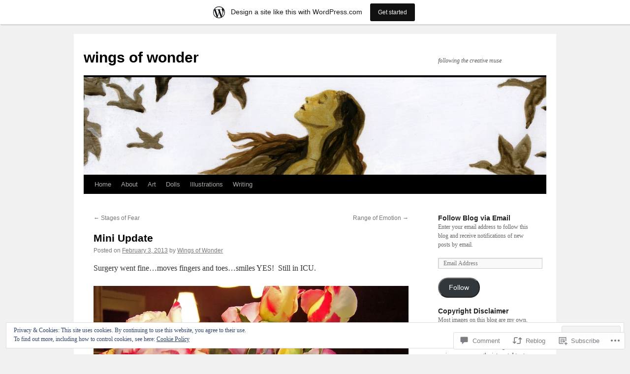

--- FILE ---
content_type: text/html; charset=UTF-8
request_url: https://wingsofwonder.wordpress.com/2013/02/03/mini-update/
body_size: 33507
content:
<!DOCTYPE html>
<html lang="en">
<head>
<meta charset="UTF-8" />
<title>
Mini Update | wings of wonder</title>
<link rel="profile" href="https://gmpg.org/xfn/11" />
<link rel="stylesheet" type="text/css" media="all" href="https://s0.wp.com/wp-content/themes/pub/twentyten/style.css?m=1659017451i&amp;ver=20190507" />
<link rel="pingback" href="https://wingsofwonder.wordpress.com/xmlrpc.php">
<meta name='robots' content='max-image-preview:large' />
<link rel='dns-prefetch' href='//s0.wp.com' />
<link rel='dns-prefetch' href='//widgets.wp.com' />
<link rel='dns-prefetch' href='//af.pubmine.com' />
<link rel="alternate" type="application/rss+xml" title="wings of wonder &raquo; Feed" href="https://wingsofwonder.wordpress.com/feed/" />
<link rel="alternate" type="application/rss+xml" title="wings of wonder &raquo; Comments Feed" href="https://wingsofwonder.wordpress.com/comments/feed/" />
<link rel="alternate" type="application/rss+xml" title="wings of wonder &raquo; Mini Update Comments Feed" href="https://wingsofwonder.wordpress.com/2013/02/03/mini-update/feed/" />
	<script type="text/javascript">
		/* <![CDATA[ */
		function addLoadEvent(func) {
			var oldonload = window.onload;
			if (typeof window.onload != 'function') {
				window.onload = func;
			} else {
				window.onload = function () {
					oldonload();
					func();
				}
			}
		}
		/* ]]> */
	</script>
	<link crossorigin='anonymous' rel='stylesheet' id='all-css-0-1' href='/_static/??-eJx9jFsKAjEMRTdkjYNS8UNcS2caSqfpg0lKcfdORRQf+BM4ufceaEVNOQkmgVhVoep8YmjeOhQGrGuag0dFpoFgLGQEGViuhNuJeQO/BTNKMVN4MMSc+7GV1vGCXWJVySwf9E9JPuBLfKev+kjZPQfRLAHFJ6dGs8Baff/08SWeh6Me9GF30vv5BiA5ZKI=&cssminify=yes' type='text/css' media='all' />
<style id='wp-emoji-styles-inline-css'>

	img.wp-smiley, img.emoji {
		display: inline !important;
		border: none !important;
		box-shadow: none !important;
		height: 1em !important;
		width: 1em !important;
		margin: 0 0.07em !important;
		vertical-align: -0.1em !important;
		background: none !important;
		padding: 0 !important;
	}
/*# sourceURL=wp-emoji-styles-inline-css */
</style>
<link crossorigin='anonymous' rel='stylesheet' id='all-css-2-1' href='/wp-content/plugins/gutenberg-core/v22.2.0/build/styles/block-library/style.css?m=1764855221i&cssminify=yes' type='text/css' media='all' />
<style id='wp-block-library-inline-css'>
.has-text-align-justify {
	text-align:justify;
}
.has-text-align-justify{text-align:justify;}

/*# sourceURL=wp-block-library-inline-css */
</style><style id='global-styles-inline-css'>
:root{--wp--preset--aspect-ratio--square: 1;--wp--preset--aspect-ratio--4-3: 4/3;--wp--preset--aspect-ratio--3-4: 3/4;--wp--preset--aspect-ratio--3-2: 3/2;--wp--preset--aspect-ratio--2-3: 2/3;--wp--preset--aspect-ratio--16-9: 16/9;--wp--preset--aspect-ratio--9-16: 9/16;--wp--preset--color--black: #000;--wp--preset--color--cyan-bluish-gray: #abb8c3;--wp--preset--color--white: #fff;--wp--preset--color--pale-pink: #f78da7;--wp--preset--color--vivid-red: #cf2e2e;--wp--preset--color--luminous-vivid-orange: #ff6900;--wp--preset--color--luminous-vivid-amber: #fcb900;--wp--preset--color--light-green-cyan: #7bdcb5;--wp--preset--color--vivid-green-cyan: #00d084;--wp--preset--color--pale-cyan-blue: #8ed1fc;--wp--preset--color--vivid-cyan-blue: #0693e3;--wp--preset--color--vivid-purple: #9b51e0;--wp--preset--color--blue: #0066cc;--wp--preset--color--medium-gray: #666;--wp--preset--color--light-gray: #f1f1f1;--wp--preset--gradient--vivid-cyan-blue-to-vivid-purple: linear-gradient(135deg,rgb(6,147,227) 0%,rgb(155,81,224) 100%);--wp--preset--gradient--light-green-cyan-to-vivid-green-cyan: linear-gradient(135deg,rgb(122,220,180) 0%,rgb(0,208,130) 100%);--wp--preset--gradient--luminous-vivid-amber-to-luminous-vivid-orange: linear-gradient(135deg,rgb(252,185,0) 0%,rgb(255,105,0) 100%);--wp--preset--gradient--luminous-vivid-orange-to-vivid-red: linear-gradient(135deg,rgb(255,105,0) 0%,rgb(207,46,46) 100%);--wp--preset--gradient--very-light-gray-to-cyan-bluish-gray: linear-gradient(135deg,rgb(238,238,238) 0%,rgb(169,184,195) 100%);--wp--preset--gradient--cool-to-warm-spectrum: linear-gradient(135deg,rgb(74,234,220) 0%,rgb(151,120,209) 20%,rgb(207,42,186) 40%,rgb(238,44,130) 60%,rgb(251,105,98) 80%,rgb(254,248,76) 100%);--wp--preset--gradient--blush-light-purple: linear-gradient(135deg,rgb(255,206,236) 0%,rgb(152,150,240) 100%);--wp--preset--gradient--blush-bordeaux: linear-gradient(135deg,rgb(254,205,165) 0%,rgb(254,45,45) 50%,rgb(107,0,62) 100%);--wp--preset--gradient--luminous-dusk: linear-gradient(135deg,rgb(255,203,112) 0%,rgb(199,81,192) 50%,rgb(65,88,208) 100%);--wp--preset--gradient--pale-ocean: linear-gradient(135deg,rgb(255,245,203) 0%,rgb(182,227,212) 50%,rgb(51,167,181) 100%);--wp--preset--gradient--electric-grass: linear-gradient(135deg,rgb(202,248,128) 0%,rgb(113,206,126) 100%);--wp--preset--gradient--midnight: linear-gradient(135deg,rgb(2,3,129) 0%,rgb(40,116,252) 100%);--wp--preset--font-size--small: 13px;--wp--preset--font-size--medium: 20px;--wp--preset--font-size--large: 36px;--wp--preset--font-size--x-large: 42px;--wp--preset--font-family--albert-sans: 'Albert Sans', sans-serif;--wp--preset--font-family--alegreya: Alegreya, serif;--wp--preset--font-family--arvo: Arvo, serif;--wp--preset--font-family--bodoni-moda: 'Bodoni Moda', serif;--wp--preset--font-family--bricolage-grotesque: 'Bricolage Grotesque', sans-serif;--wp--preset--font-family--cabin: Cabin, sans-serif;--wp--preset--font-family--chivo: Chivo, sans-serif;--wp--preset--font-family--commissioner: Commissioner, sans-serif;--wp--preset--font-family--cormorant: Cormorant, serif;--wp--preset--font-family--courier-prime: 'Courier Prime', monospace;--wp--preset--font-family--crimson-pro: 'Crimson Pro', serif;--wp--preset--font-family--dm-mono: 'DM Mono', monospace;--wp--preset--font-family--dm-sans: 'DM Sans', sans-serif;--wp--preset--font-family--dm-serif-display: 'DM Serif Display', serif;--wp--preset--font-family--domine: Domine, serif;--wp--preset--font-family--eb-garamond: 'EB Garamond', serif;--wp--preset--font-family--epilogue: Epilogue, sans-serif;--wp--preset--font-family--fahkwang: Fahkwang, sans-serif;--wp--preset--font-family--figtree: Figtree, sans-serif;--wp--preset--font-family--fira-sans: 'Fira Sans', sans-serif;--wp--preset--font-family--fjalla-one: 'Fjalla One', sans-serif;--wp--preset--font-family--fraunces: Fraunces, serif;--wp--preset--font-family--gabarito: Gabarito, system-ui;--wp--preset--font-family--ibm-plex-mono: 'IBM Plex Mono', monospace;--wp--preset--font-family--ibm-plex-sans: 'IBM Plex Sans', sans-serif;--wp--preset--font-family--ibarra-real-nova: 'Ibarra Real Nova', serif;--wp--preset--font-family--instrument-serif: 'Instrument Serif', serif;--wp--preset--font-family--inter: Inter, sans-serif;--wp--preset--font-family--josefin-sans: 'Josefin Sans', sans-serif;--wp--preset--font-family--jost: Jost, sans-serif;--wp--preset--font-family--libre-baskerville: 'Libre Baskerville', serif;--wp--preset--font-family--libre-franklin: 'Libre Franklin', sans-serif;--wp--preset--font-family--literata: Literata, serif;--wp--preset--font-family--lora: Lora, serif;--wp--preset--font-family--merriweather: Merriweather, serif;--wp--preset--font-family--montserrat: Montserrat, sans-serif;--wp--preset--font-family--newsreader: Newsreader, serif;--wp--preset--font-family--noto-sans-mono: 'Noto Sans Mono', sans-serif;--wp--preset--font-family--nunito: Nunito, sans-serif;--wp--preset--font-family--open-sans: 'Open Sans', sans-serif;--wp--preset--font-family--overpass: Overpass, sans-serif;--wp--preset--font-family--pt-serif: 'PT Serif', serif;--wp--preset--font-family--petrona: Petrona, serif;--wp--preset--font-family--piazzolla: Piazzolla, serif;--wp--preset--font-family--playfair-display: 'Playfair Display', serif;--wp--preset--font-family--plus-jakarta-sans: 'Plus Jakarta Sans', sans-serif;--wp--preset--font-family--poppins: Poppins, sans-serif;--wp--preset--font-family--raleway: Raleway, sans-serif;--wp--preset--font-family--roboto: Roboto, sans-serif;--wp--preset--font-family--roboto-slab: 'Roboto Slab', serif;--wp--preset--font-family--rubik: Rubik, sans-serif;--wp--preset--font-family--rufina: Rufina, serif;--wp--preset--font-family--sora: Sora, sans-serif;--wp--preset--font-family--source-sans-3: 'Source Sans 3', sans-serif;--wp--preset--font-family--source-serif-4: 'Source Serif 4', serif;--wp--preset--font-family--space-mono: 'Space Mono', monospace;--wp--preset--font-family--syne: Syne, sans-serif;--wp--preset--font-family--texturina: Texturina, serif;--wp--preset--font-family--urbanist: Urbanist, sans-serif;--wp--preset--font-family--work-sans: 'Work Sans', sans-serif;--wp--preset--spacing--20: 0.44rem;--wp--preset--spacing--30: 0.67rem;--wp--preset--spacing--40: 1rem;--wp--preset--spacing--50: 1.5rem;--wp--preset--spacing--60: 2.25rem;--wp--preset--spacing--70: 3.38rem;--wp--preset--spacing--80: 5.06rem;--wp--preset--shadow--natural: 6px 6px 9px rgba(0, 0, 0, 0.2);--wp--preset--shadow--deep: 12px 12px 50px rgba(0, 0, 0, 0.4);--wp--preset--shadow--sharp: 6px 6px 0px rgba(0, 0, 0, 0.2);--wp--preset--shadow--outlined: 6px 6px 0px -3px rgb(255, 255, 255), 6px 6px rgb(0, 0, 0);--wp--preset--shadow--crisp: 6px 6px 0px rgb(0, 0, 0);}:where(.is-layout-flex){gap: 0.5em;}:where(.is-layout-grid){gap: 0.5em;}body .is-layout-flex{display: flex;}.is-layout-flex{flex-wrap: wrap;align-items: center;}.is-layout-flex > :is(*, div){margin: 0;}body .is-layout-grid{display: grid;}.is-layout-grid > :is(*, div){margin: 0;}:where(.wp-block-columns.is-layout-flex){gap: 2em;}:where(.wp-block-columns.is-layout-grid){gap: 2em;}:where(.wp-block-post-template.is-layout-flex){gap: 1.25em;}:where(.wp-block-post-template.is-layout-grid){gap: 1.25em;}.has-black-color{color: var(--wp--preset--color--black) !important;}.has-cyan-bluish-gray-color{color: var(--wp--preset--color--cyan-bluish-gray) !important;}.has-white-color{color: var(--wp--preset--color--white) !important;}.has-pale-pink-color{color: var(--wp--preset--color--pale-pink) !important;}.has-vivid-red-color{color: var(--wp--preset--color--vivid-red) !important;}.has-luminous-vivid-orange-color{color: var(--wp--preset--color--luminous-vivid-orange) !important;}.has-luminous-vivid-amber-color{color: var(--wp--preset--color--luminous-vivid-amber) !important;}.has-light-green-cyan-color{color: var(--wp--preset--color--light-green-cyan) !important;}.has-vivid-green-cyan-color{color: var(--wp--preset--color--vivid-green-cyan) !important;}.has-pale-cyan-blue-color{color: var(--wp--preset--color--pale-cyan-blue) !important;}.has-vivid-cyan-blue-color{color: var(--wp--preset--color--vivid-cyan-blue) !important;}.has-vivid-purple-color{color: var(--wp--preset--color--vivid-purple) !important;}.has-black-background-color{background-color: var(--wp--preset--color--black) !important;}.has-cyan-bluish-gray-background-color{background-color: var(--wp--preset--color--cyan-bluish-gray) !important;}.has-white-background-color{background-color: var(--wp--preset--color--white) !important;}.has-pale-pink-background-color{background-color: var(--wp--preset--color--pale-pink) !important;}.has-vivid-red-background-color{background-color: var(--wp--preset--color--vivid-red) !important;}.has-luminous-vivid-orange-background-color{background-color: var(--wp--preset--color--luminous-vivid-orange) !important;}.has-luminous-vivid-amber-background-color{background-color: var(--wp--preset--color--luminous-vivid-amber) !important;}.has-light-green-cyan-background-color{background-color: var(--wp--preset--color--light-green-cyan) !important;}.has-vivid-green-cyan-background-color{background-color: var(--wp--preset--color--vivid-green-cyan) !important;}.has-pale-cyan-blue-background-color{background-color: var(--wp--preset--color--pale-cyan-blue) !important;}.has-vivid-cyan-blue-background-color{background-color: var(--wp--preset--color--vivid-cyan-blue) !important;}.has-vivid-purple-background-color{background-color: var(--wp--preset--color--vivid-purple) !important;}.has-black-border-color{border-color: var(--wp--preset--color--black) !important;}.has-cyan-bluish-gray-border-color{border-color: var(--wp--preset--color--cyan-bluish-gray) !important;}.has-white-border-color{border-color: var(--wp--preset--color--white) !important;}.has-pale-pink-border-color{border-color: var(--wp--preset--color--pale-pink) !important;}.has-vivid-red-border-color{border-color: var(--wp--preset--color--vivid-red) !important;}.has-luminous-vivid-orange-border-color{border-color: var(--wp--preset--color--luminous-vivid-orange) !important;}.has-luminous-vivid-amber-border-color{border-color: var(--wp--preset--color--luminous-vivid-amber) !important;}.has-light-green-cyan-border-color{border-color: var(--wp--preset--color--light-green-cyan) !important;}.has-vivid-green-cyan-border-color{border-color: var(--wp--preset--color--vivid-green-cyan) !important;}.has-pale-cyan-blue-border-color{border-color: var(--wp--preset--color--pale-cyan-blue) !important;}.has-vivid-cyan-blue-border-color{border-color: var(--wp--preset--color--vivid-cyan-blue) !important;}.has-vivid-purple-border-color{border-color: var(--wp--preset--color--vivid-purple) !important;}.has-vivid-cyan-blue-to-vivid-purple-gradient-background{background: var(--wp--preset--gradient--vivid-cyan-blue-to-vivid-purple) !important;}.has-light-green-cyan-to-vivid-green-cyan-gradient-background{background: var(--wp--preset--gradient--light-green-cyan-to-vivid-green-cyan) !important;}.has-luminous-vivid-amber-to-luminous-vivid-orange-gradient-background{background: var(--wp--preset--gradient--luminous-vivid-amber-to-luminous-vivid-orange) !important;}.has-luminous-vivid-orange-to-vivid-red-gradient-background{background: var(--wp--preset--gradient--luminous-vivid-orange-to-vivid-red) !important;}.has-very-light-gray-to-cyan-bluish-gray-gradient-background{background: var(--wp--preset--gradient--very-light-gray-to-cyan-bluish-gray) !important;}.has-cool-to-warm-spectrum-gradient-background{background: var(--wp--preset--gradient--cool-to-warm-spectrum) !important;}.has-blush-light-purple-gradient-background{background: var(--wp--preset--gradient--blush-light-purple) !important;}.has-blush-bordeaux-gradient-background{background: var(--wp--preset--gradient--blush-bordeaux) !important;}.has-luminous-dusk-gradient-background{background: var(--wp--preset--gradient--luminous-dusk) !important;}.has-pale-ocean-gradient-background{background: var(--wp--preset--gradient--pale-ocean) !important;}.has-electric-grass-gradient-background{background: var(--wp--preset--gradient--electric-grass) !important;}.has-midnight-gradient-background{background: var(--wp--preset--gradient--midnight) !important;}.has-small-font-size{font-size: var(--wp--preset--font-size--small) !important;}.has-medium-font-size{font-size: var(--wp--preset--font-size--medium) !important;}.has-large-font-size{font-size: var(--wp--preset--font-size--large) !important;}.has-x-large-font-size{font-size: var(--wp--preset--font-size--x-large) !important;}.has-albert-sans-font-family{font-family: var(--wp--preset--font-family--albert-sans) !important;}.has-alegreya-font-family{font-family: var(--wp--preset--font-family--alegreya) !important;}.has-arvo-font-family{font-family: var(--wp--preset--font-family--arvo) !important;}.has-bodoni-moda-font-family{font-family: var(--wp--preset--font-family--bodoni-moda) !important;}.has-bricolage-grotesque-font-family{font-family: var(--wp--preset--font-family--bricolage-grotesque) !important;}.has-cabin-font-family{font-family: var(--wp--preset--font-family--cabin) !important;}.has-chivo-font-family{font-family: var(--wp--preset--font-family--chivo) !important;}.has-commissioner-font-family{font-family: var(--wp--preset--font-family--commissioner) !important;}.has-cormorant-font-family{font-family: var(--wp--preset--font-family--cormorant) !important;}.has-courier-prime-font-family{font-family: var(--wp--preset--font-family--courier-prime) !important;}.has-crimson-pro-font-family{font-family: var(--wp--preset--font-family--crimson-pro) !important;}.has-dm-mono-font-family{font-family: var(--wp--preset--font-family--dm-mono) !important;}.has-dm-sans-font-family{font-family: var(--wp--preset--font-family--dm-sans) !important;}.has-dm-serif-display-font-family{font-family: var(--wp--preset--font-family--dm-serif-display) !important;}.has-domine-font-family{font-family: var(--wp--preset--font-family--domine) !important;}.has-eb-garamond-font-family{font-family: var(--wp--preset--font-family--eb-garamond) !important;}.has-epilogue-font-family{font-family: var(--wp--preset--font-family--epilogue) !important;}.has-fahkwang-font-family{font-family: var(--wp--preset--font-family--fahkwang) !important;}.has-figtree-font-family{font-family: var(--wp--preset--font-family--figtree) !important;}.has-fira-sans-font-family{font-family: var(--wp--preset--font-family--fira-sans) !important;}.has-fjalla-one-font-family{font-family: var(--wp--preset--font-family--fjalla-one) !important;}.has-fraunces-font-family{font-family: var(--wp--preset--font-family--fraunces) !important;}.has-gabarito-font-family{font-family: var(--wp--preset--font-family--gabarito) !important;}.has-ibm-plex-mono-font-family{font-family: var(--wp--preset--font-family--ibm-plex-mono) !important;}.has-ibm-plex-sans-font-family{font-family: var(--wp--preset--font-family--ibm-plex-sans) !important;}.has-ibarra-real-nova-font-family{font-family: var(--wp--preset--font-family--ibarra-real-nova) !important;}.has-instrument-serif-font-family{font-family: var(--wp--preset--font-family--instrument-serif) !important;}.has-inter-font-family{font-family: var(--wp--preset--font-family--inter) !important;}.has-josefin-sans-font-family{font-family: var(--wp--preset--font-family--josefin-sans) !important;}.has-jost-font-family{font-family: var(--wp--preset--font-family--jost) !important;}.has-libre-baskerville-font-family{font-family: var(--wp--preset--font-family--libre-baskerville) !important;}.has-libre-franklin-font-family{font-family: var(--wp--preset--font-family--libre-franklin) !important;}.has-literata-font-family{font-family: var(--wp--preset--font-family--literata) !important;}.has-lora-font-family{font-family: var(--wp--preset--font-family--lora) !important;}.has-merriweather-font-family{font-family: var(--wp--preset--font-family--merriweather) !important;}.has-montserrat-font-family{font-family: var(--wp--preset--font-family--montserrat) !important;}.has-newsreader-font-family{font-family: var(--wp--preset--font-family--newsreader) !important;}.has-noto-sans-mono-font-family{font-family: var(--wp--preset--font-family--noto-sans-mono) !important;}.has-nunito-font-family{font-family: var(--wp--preset--font-family--nunito) !important;}.has-open-sans-font-family{font-family: var(--wp--preset--font-family--open-sans) !important;}.has-overpass-font-family{font-family: var(--wp--preset--font-family--overpass) !important;}.has-pt-serif-font-family{font-family: var(--wp--preset--font-family--pt-serif) !important;}.has-petrona-font-family{font-family: var(--wp--preset--font-family--petrona) !important;}.has-piazzolla-font-family{font-family: var(--wp--preset--font-family--piazzolla) !important;}.has-playfair-display-font-family{font-family: var(--wp--preset--font-family--playfair-display) !important;}.has-plus-jakarta-sans-font-family{font-family: var(--wp--preset--font-family--plus-jakarta-sans) !important;}.has-poppins-font-family{font-family: var(--wp--preset--font-family--poppins) !important;}.has-raleway-font-family{font-family: var(--wp--preset--font-family--raleway) !important;}.has-roboto-font-family{font-family: var(--wp--preset--font-family--roboto) !important;}.has-roboto-slab-font-family{font-family: var(--wp--preset--font-family--roboto-slab) !important;}.has-rubik-font-family{font-family: var(--wp--preset--font-family--rubik) !important;}.has-rufina-font-family{font-family: var(--wp--preset--font-family--rufina) !important;}.has-sora-font-family{font-family: var(--wp--preset--font-family--sora) !important;}.has-source-sans-3-font-family{font-family: var(--wp--preset--font-family--source-sans-3) !important;}.has-source-serif-4-font-family{font-family: var(--wp--preset--font-family--source-serif-4) !important;}.has-space-mono-font-family{font-family: var(--wp--preset--font-family--space-mono) !important;}.has-syne-font-family{font-family: var(--wp--preset--font-family--syne) !important;}.has-texturina-font-family{font-family: var(--wp--preset--font-family--texturina) !important;}.has-urbanist-font-family{font-family: var(--wp--preset--font-family--urbanist) !important;}.has-work-sans-font-family{font-family: var(--wp--preset--font-family--work-sans) !important;}
/*# sourceURL=global-styles-inline-css */
</style>

<style id='classic-theme-styles-inline-css'>
/*! This file is auto-generated */
.wp-block-button__link{color:#fff;background-color:#32373c;border-radius:9999px;box-shadow:none;text-decoration:none;padding:calc(.667em + 2px) calc(1.333em + 2px);font-size:1.125em}.wp-block-file__button{background:#32373c;color:#fff;text-decoration:none}
/*# sourceURL=/wp-includes/css/classic-themes.min.css */
</style>
<link crossorigin='anonymous' rel='stylesheet' id='all-css-4-1' href='/_static/??-eJx9j9sOwjAIhl/[base64]&cssminify=yes' type='text/css' media='all' />
<link rel='stylesheet' id='verbum-gutenberg-css-css' href='https://widgets.wp.com/verbum-block-editor/block-editor.css?ver=1738686361' media='all' />
<link crossorigin='anonymous' rel='stylesheet' id='all-css-6-1' href='/_static/??-eJyFjsEOwjAMQ3+IECaxiR0Q37JVoRTaplpSVfv7hRsTEtxsy88ytgKOs1JW1AclEix1Rm0WrJbiHNm95OhEDvivK7pGglYcpy8gVSix+pAFF7JRb9KjtT7sL8gTg12ZNHDeGbjHKSxv9Jau3dCdzv3YX8bnBqh7UWU=&cssminify=yes' type='text/css' media='all' />
<style id='jetpack-global-styles-frontend-style-inline-css'>
:root { --font-headings: unset; --font-base: unset; --font-headings-default: -apple-system,BlinkMacSystemFont,"Segoe UI",Roboto,Oxygen-Sans,Ubuntu,Cantarell,"Helvetica Neue",sans-serif; --font-base-default: -apple-system,BlinkMacSystemFont,"Segoe UI",Roboto,Oxygen-Sans,Ubuntu,Cantarell,"Helvetica Neue",sans-serif;}
/*# sourceURL=jetpack-global-styles-frontend-style-inline-css */
</style>
<link crossorigin='anonymous' rel='stylesheet' id='all-css-8-1' href='/_static/??-eJyNjcEKwjAQRH/IuFRT6kX8FNkmS5K6yQY3Qfx7bfEiXrwM82B4A49qnJRGpUHupnIPqSgs1Cq624chi6zhO5OCRryTR++fW00l7J3qDv43XVNxoOISsmEJol/wY2uR8vs3WggsM/I6uOTzMI3Hw8lOg11eUT1JKA==&cssminify=yes' type='text/css' media='all' />
<script type="text/javascript" id="jetpack_related-posts-js-extra">
/* <![CDATA[ */
var related_posts_js_options = {"post_heading":"h4"};
//# sourceURL=jetpack_related-posts-js-extra
/* ]]> */
</script>
<script type="text/javascript" id="wpcom-actionbar-placeholder-js-extra">
/* <![CDATA[ */
var actionbardata = {"siteID":"21791898","postID":"1533","siteURL":"https://wingsofwonder.wordpress.com","xhrURL":"https://wingsofwonder.wordpress.com/wp-admin/admin-ajax.php","nonce":"761f12cbc2","isLoggedIn":"","statusMessage":"","subsEmailDefault":"instantly","proxyScriptUrl":"https://s0.wp.com/wp-content/js/wpcom-proxy-request.js?m=1513050504i&amp;ver=20211021","shortlink":"https://wp.me/p1tr4e-oJ","i18n":{"followedText":"New posts from this site will now appear in your \u003Ca href=\"https://wordpress.com/reader\"\u003EReader\u003C/a\u003E","foldBar":"Collapse this bar","unfoldBar":"Expand this bar","shortLinkCopied":"Shortlink copied to clipboard."}};
//# sourceURL=wpcom-actionbar-placeholder-js-extra
/* ]]> */
</script>
<script type="text/javascript" id="jetpack-mu-wpcom-settings-js-before">
/* <![CDATA[ */
var JETPACK_MU_WPCOM_SETTINGS = {"assetsUrl":"https://s0.wp.com/wp-content/mu-plugins/jetpack-mu-wpcom-plugin/moon/jetpack_vendor/automattic/jetpack-mu-wpcom/src/build/"};
//# sourceURL=jetpack-mu-wpcom-settings-js-before
/* ]]> */
</script>
<script crossorigin='anonymous' type='text/javascript'  src='/_static/??-eJxdjd0KwjAMhV/ILHNQvRIfRbq2jNY2CU236du7gYh6dfg4f7gKOKYWqGGZQfI8RVJMoYl19zdjYSa8RXI4zjF7rCHbFjwIa9Nf6kqkLukBv4bTlskNpPLj+e+NmafP7crVW6/gslUNuhddEVyGXYCYYPJSt4lruRzPxvT9aRhMegHKMEgx'></script>
<script type="text/javascript" id="rlt-proxy-js-after">
/* <![CDATA[ */
	rltInitialize( {"token":null,"iframeOrigins":["https:\/\/widgets.wp.com"]} );
//# sourceURL=rlt-proxy-js-after
/* ]]> */
</script>
<link rel="EditURI" type="application/rsd+xml" title="RSD" href="https://wingsofwonder.wordpress.com/xmlrpc.php?rsd" />
<meta name="generator" content="WordPress.com" />
<link rel="canonical" href="https://wingsofwonder.wordpress.com/2013/02/03/mini-update/" />
<link rel='shortlink' href='https://wp.me/p1tr4e-oJ' />
<link rel="alternate" type="application/json+oembed" href="https://public-api.wordpress.com/oembed/?format=json&amp;url=https%3A%2F%2Fwingsofwonder.wordpress.com%2F2013%2F02%2F03%2Fmini-update%2F&amp;for=wpcom-auto-discovery" /><link rel="alternate" type="application/xml+oembed" href="https://public-api.wordpress.com/oembed/?format=xml&amp;url=https%3A%2F%2Fwingsofwonder.wordpress.com%2F2013%2F02%2F03%2Fmini-update%2F&amp;for=wpcom-auto-discovery" />
<!-- Jetpack Open Graph Tags -->
<meta property="og:type" content="article" />
<meta property="og:title" content="Mini Update" />
<meta property="og:url" content="https://wingsofwonder.wordpress.com/2013/02/03/mini-update/" />
<meta property="og:description" content="Surgery went fine&#8230;moves fingers and toes&#8230;smiles YES!  Still in ICU. &#8220;Let us not look back in anger, nor forward in fear, but around in awareness.&#8221; ~James Thurber" />
<meta property="article:published_time" content="2013-02-03T14:20:21+00:00" />
<meta property="article:modified_time" content="2013-02-03T14:20:21+00:00" />
<meta property="og:site_name" content="wings of wonder" />
<meta property="og:image" content="https://wingsofwonder.wordpress.com/wp-content/uploads/2013/02/rose-double-delight.jpg" />
<meta property="og:image:secure_url" content="https://wingsofwonder.wordpress.com/wp-content/uploads/2013/02/rose-double-delight.jpg" />
<meta property="og:image:width" content="640" />
<meta property="og:image:height" content="445" />
<meta property="og:image:alt" content="Rose Double Delight" />
<meta property="og:locale" content="en_US" />
<meta property="fb:app_id" content="249643311490" />
<meta property="article:publisher" content="https://www.facebook.com/WordPresscom" />
<meta name="twitter:text:title" content="Mini Update" />
<meta name="twitter:image" content="https://wingsofwonder.wordpress.com/wp-content/uploads/2013/02/rose-double-delight.jpg?w=640" />
<meta name="twitter:image:alt" content="Rose Double Delight" />
<meta name="twitter:card" content="summary_large_image" />

<!-- End Jetpack Open Graph Tags -->
<link rel="shortcut icon" type="image/x-icon" href="https://secure.gravatar.com/blavatar/8365df2d1161e1f56659b3475c3062573b9c56ebb9ffeb693c64dba9c2596883?s=32" sizes="16x16" />
<link rel="icon" type="image/x-icon" href="https://secure.gravatar.com/blavatar/8365df2d1161e1f56659b3475c3062573b9c56ebb9ffeb693c64dba9c2596883?s=32" sizes="16x16" />
<link rel="apple-touch-icon" href="https://secure.gravatar.com/blavatar/8365df2d1161e1f56659b3475c3062573b9c56ebb9ffeb693c64dba9c2596883?s=114" />
<link rel='openid.server' href='https://wingsofwonder.wordpress.com/?openidserver=1' />
<link rel='openid.delegate' href='https://wingsofwonder.wordpress.com/' />
<link rel="search" type="application/opensearchdescription+xml" href="https://wingsofwonder.wordpress.com/osd.xml" title="wings of wonder" />
<link rel="search" type="application/opensearchdescription+xml" href="https://s1.wp.com/opensearch.xml" title="WordPress.com" />
<meta name="description" content="Surgery went fine...moves fingers and toes...smiles YES!  Still in ICU. &quot;Let us not look back in anger, nor forward in fear, but around in awareness.&quot; ~James Thurber" />
<script type="text/javascript">
/* <![CDATA[ */
var wa_client = {}; wa_client.cmd = []; wa_client.config = { 'blog_id': 21791898, 'blog_language': 'en', 'is_wordads': false, 'hosting_type': 0, 'afp_account_id': null, 'afp_host_id': 5038568878849053, 'theme': 'pub/twentyten', '_': { 'title': 'Advertisement', 'privacy_settings': 'Privacy Settings' }, 'formats': [ 'inline', 'belowpost', 'bottom_sticky', 'sidebar_sticky_right', 'sidebar', 'gutenberg_rectangle', 'gutenberg_leaderboard', 'gutenberg_mobile_leaderboard', 'gutenberg_skyscraper' ] };
/* ]]> */
</script>
		<script type="text/javascript">

			window.doNotSellCallback = function() {

				var linkElements = [
					'a[href="https://wordpress.com/?ref=footer_blog"]',
					'a[href="https://wordpress.com/?ref=footer_website"]',
					'a[href="https://wordpress.com/?ref=vertical_footer"]',
					'a[href^="https://wordpress.com/?ref=footer_segment_"]',
				].join(',');

				var dnsLink = document.createElement( 'a' );
				dnsLink.href = 'https://wordpress.com/advertising-program-optout/';
				dnsLink.classList.add( 'do-not-sell-link' );
				dnsLink.rel = 'nofollow';
				dnsLink.style.marginLeft = '0.5em';
				dnsLink.textContent = 'Do Not Sell or Share My Personal Information';

				var creditLinks = document.querySelectorAll( linkElements );

				if ( 0 === creditLinks.length ) {
					return false;
				}

				Array.prototype.forEach.call( creditLinks, function( el ) {
					el.insertAdjacentElement( 'afterend', dnsLink );
				});

				return true;
			};

		</script>
		<script type="text/javascript">
	window.google_analytics_uacct = "UA-52447-2";
</script>

<script type="text/javascript">
	var _gaq = _gaq || [];
	_gaq.push(['_setAccount', 'UA-52447-2']);
	_gaq.push(['_gat._anonymizeIp']);
	_gaq.push(['_setDomainName', 'wordpress.com']);
	_gaq.push(['_initData']);
	_gaq.push(['_trackPageview']);

	(function() {
		var ga = document.createElement('script'); ga.type = 'text/javascript'; ga.async = true;
		ga.src = ('https:' == document.location.protocol ? 'https://ssl' : 'http://www') + '.google-analytics.com/ga.js';
		(document.getElementsByTagName('head')[0] || document.getElementsByTagName('body')[0]).appendChild(ga);
	})();
</script>
<link crossorigin='anonymous' rel='stylesheet' id='all-css-0-3' href='/_static/??-eJyVjkEKwkAMRS9kG2rR4kI8irTpIGknyTCZ0OtXsRXc6fJ9Ho8PS6pQpQQpwF6l6A8SgymU1OO8MbCqwJ0EYYiKs4EtlEKu0ewAvxdYR4/BAPusbiF+pH34N/i+5BRHMB8MM6VC+pS/qGaSV/nG16Y7tZfu3DbHaQXdH15M&cssminify=yes' type='text/css' media='all' />
</head>

<body class="wp-singular post-template-default single single-post postid-1533 single-format-standard wp-theme-pubtwentyten customizer-styles-applied single-author jetpack-reblog-enabled has-marketing-bar has-marketing-bar-theme-twenty-ten">
<div id="wrapper" class="hfeed">
	<div id="header">
		<div id="masthead">
			<div id="branding" role="banner">
								<div id="site-title">
					<span>
						<a href="https://wingsofwonder.wordpress.com/" title="wings of wonder" rel="home">wings of wonder</a>
					</span>
				</div>
				<div id="site-description">following the creative muse</div>

									<a class="home-link" href="https://wingsofwonder.wordpress.com/" title="wings of wonder" rel="home">
						<img src="https://wingsofwonder.wordpress.com/wp-content/uploads/2011/04/cropped-painted-header-5.jpg" width="940" height="198" alt="" />
					</a>
								</div><!-- #branding -->

			<div id="access" role="navigation">
								<div class="skip-link screen-reader-text"><a href="#content" title="Skip to content">Skip to content</a></div>
				<div class="menu-header"><ul id="menu-lindas-creations" class="menu"><li id="menu-item-97" class="menu-item menu-item-type-custom menu-item-object-custom menu-item-home menu-item-97"><a href="https://wingsofwonder.wordpress.com/">Home</a></li>
<li id="menu-item-98" class="menu-item menu-item-type-post_type menu-item-object-page menu-item-98"><a href="https://wingsofwonder.wordpress.com/about/">About</a></li>
<li id="menu-item-90" class="menu-item menu-item-type-taxonomy menu-item-object-category menu-item-90"><a href="https://wingsofwonder.wordpress.com/category/art/">Art</a></li>
<li id="menu-item-91" class="menu-item menu-item-type-taxonomy menu-item-object-category menu-item-91"><a href="https://wingsofwonder.wordpress.com/category/dolls/">Dolls</a></li>
<li id="menu-item-92" class="menu-item menu-item-type-taxonomy menu-item-object-category menu-item-92"><a href="https://wingsofwonder.wordpress.com/category/illustrations/">Illustrations</a></li>
<li id="menu-item-93" class="menu-item menu-item-type-taxonomy menu-item-object-category menu-item-93"><a href="https://wingsofwonder.wordpress.com/category/writing/">Writing</a></li>
</ul></div>			</div><!-- #access -->
		</div><!-- #masthead -->
	</div><!-- #header -->

	<div id="main">

		<div id="container">
			<div id="content" role="main">

			

				<div id="nav-above" class="navigation">
					<div class="nav-previous"><a href="https://wingsofwonder.wordpress.com/2013/01/29/stages-of-fear/" rel="prev"><span class="meta-nav">&larr;</span> Stages of Fear</a></div>
					<div class="nav-next"><a href="https://wingsofwonder.wordpress.com/2013/02/10/range-of-emotion/" rel="next">Range of Emotion <span class="meta-nav">&rarr;</span></a></div>
				</div><!-- #nav-above -->

				<div id="post-1533" class="post-1533 post type-post status-publish format-standard hentry category-uncategorized">
											<h2 class="entry-title"><a href="https://wingsofwonder.wordpress.com/2013/02/03/mini-update/" rel="bookmark">Mini Update</a></h2>					
					<div class="entry-meta">
						<span class="meta-prep meta-prep-author">Posted on</span> <a href="https://wingsofwonder.wordpress.com/2013/02/03/mini-update/" title="6:20 am" rel="bookmark"><span class="entry-date">February 3, 2013</span></a> <span class="meta-sep">by</span> <span class="author vcard"><a class="url fn n" href="https://wingsofwonder.wordpress.com/author/wingsofwonder/" title="View all posts by Wings of Wonder">Wings of Wonder</a></span>					</div><!-- .entry-meta -->

					<div class="entry-content">
						<p>Surgery went fine&#8230;moves fingers and toes&#8230;smiles YES!  Still in ICU.</p>
<p style="text-align:center;"><a href="https://wingsofwonder.wordpress.com/wp-content/uploads/2013/02/rose-double-delight.jpg"><img data-attachment-id="1534" data-permalink="https://wingsofwonder.wordpress.com/2013/02/03/mini-update/rose-double-delight-3/" data-orig-file="https://wingsofwonder.wordpress.com/wp-content/uploads/2013/02/rose-double-delight.jpg" data-orig-size="1610,1120" data-comments-opened="1" data-image-meta="{&quot;aperture&quot;:&quot;2.8&quot;,&quot;credit&quot;:&quot;&quot;,&quot;camera&quot;:&quot;KODAK DX6440 ZOOM DIGITAL CAMERA&quot;,&quot;caption&quot;:&quot;&quot;,&quot;created_timestamp&quot;:&quot;1045524435&quot;,&quot;copyright&quot;:&quot;&quot;,&quot;focal_length&quot;:&quot;5.5&quot;,&quot;iso&quot;:&quot;0&quot;,&quot;shutter_speed&quot;:&quot;0.016666666666667&quot;,&quot;title&quot;:&quot;&quot;}" data-image-title="Rose Double Delight" data-image-description="" data-image-caption="" data-medium-file="https://wingsofwonder.wordpress.com/wp-content/uploads/2013/02/rose-double-delight.jpg?w=300" data-large-file="https://wingsofwonder.wordpress.com/wp-content/uploads/2013/02/rose-double-delight.jpg?w=640" class="aligncenter size-large wp-image-1534" alt="Rose Double Delight" src="https://wingsofwonder.wordpress.com/wp-content/uploads/2013/02/rose-double-delight.jpg?w=640&#038;h=445" width="640" height="445" srcset="https://wingsofwonder.wordpress.com/wp-content/uploads/2013/02/rose-double-delight.jpg?w=640 640w, https://wingsofwonder.wordpress.com/wp-content/uploads/2013/02/rose-double-delight.jpg?w=1280 1280w, https://wingsofwonder.wordpress.com/wp-content/uploads/2013/02/rose-double-delight.jpg?w=150 150w, https://wingsofwonder.wordpress.com/wp-content/uploads/2013/02/rose-double-delight.jpg?w=300 300w, https://wingsofwonder.wordpress.com/wp-content/uploads/2013/02/rose-double-delight.jpg?w=768 768w, https://wingsofwonder.wordpress.com/wp-content/uploads/2013/02/rose-double-delight.jpg?w=1024 1024w" sizes="(max-width: 640px) 100vw, 640px" /></a>&#8220;Let us not look back in anger, nor forward in fear,<br />
but around in awareness.&#8221;<br />
~James Thurber</p>
<span id="wordads-inline-marker" style="display: none;"></span><div id="jp-post-flair" class="sharedaddy sd-like-enabled sd-sharing-enabled"><div class="sharedaddy sd-sharing-enabled"><div class="robots-nocontent sd-block sd-social sd-social-icon-text sd-sharing"><h3 class="sd-title">Share this:</h3><div class="sd-content"><ul><li class="share-facebook"><a rel="nofollow noopener noreferrer"
				data-shared="sharing-facebook-1533"
				class="share-facebook sd-button share-icon"
				href="https://wingsofwonder.wordpress.com/2013/02/03/mini-update/?share=facebook"
				target="_blank"
				aria-labelledby="sharing-facebook-1533"
				>
				<span id="sharing-facebook-1533" hidden>Share on Facebook (Opens in new window)</span>
				<span>Facebook</span>
			</a></li><li class="share-x"><a rel="nofollow noopener noreferrer"
				data-shared="sharing-x-1533"
				class="share-x sd-button share-icon"
				href="https://wingsofwonder.wordpress.com/2013/02/03/mini-update/?share=x"
				target="_blank"
				aria-labelledby="sharing-x-1533"
				>
				<span id="sharing-x-1533" hidden>Share on X (Opens in new window)</span>
				<span>X</span>
			</a></li><li class="share-end"></li></ul></div></div></div><div class='sharedaddy sd-block sd-like jetpack-likes-widget-wrapper jetpack-likes-widget-unloaded' id='like-post-wrapper-21791898-1533-696ed24105dbb' data-src='//widgets.wp.com/likes/index.html?ver=20260120#blog_id=21791898&amp;post_id=1533&amp;origin=wingsofwonder.wordpress.com&amp;obj_id=21791898-1533-696ed24105dbb' data-name='like-post-frame-21791898-1533-696ed24105dbb' data-title='Like or Reblog'><div class='likes-widget-placeholder post-likes-widget-placeholder' style='height: 55px;'><span class='button'><span>Like</span></span> <span class='loading'>Loading...</span></div><span class='sd-text-color'></span><a class='sd-link-color'></a></div>
<div id='jp-relatedposts' class='jp-relatedposts' >
	<h3 class="jp-relatedposts-headline"><em>Related</em></h3>
</div></div>											</div><!-- .entry-content -->

							<div id="entry-author-info">
						<div id="author-avatar">
							<img referrerpolicy="no-referrer" alt='Unknown&#039;s avatar' src='https://0.gravatar.com/avatar/f9db082879a852cd363e618e7fa5827b38a0823fea078db1ae5738ca03807305?s=60&#038;d=identicon&#038;r=G' srcset='https://0.gravatar.com/avatar/f9db082879a852cd363e618e7fa5827b38a0823fea078db1ae5738ca03807305?s=60&#038;d=identicon&#038;r=G 1x, https://0.gravatar.com/avatar/f9db082879a852cd363e618e7fa5827b38a0823fea078db1ae5738ca03807305?s=90&#038;d=identicon&#038;r=G 1.5x, https://0.gravatar.com/avatar/f9db082879a852cd363e618e7fa5827b38a0823fea078db1ae5738ca03807305?s=120&#038;d=identicon&#038;r=G 2x, https://0.gravatar.com/avatar/f9db082879a852cd363e618e7fa5827b38a0823fea078db1ae5738ca03807305?s=180&#038;d=identicon&#038;r=G 3x, https://0.gravatar.com/avatar/f9db082879a852cd363e618e7fa5827b38a0823fea078db1ae5738ca03807305?s=240&#038;d=identicon&#038;r=G 4x' class='avatar avatar-60' height='60' width='60' decoding='async' />						</div><!-- #author-avatar -->
						<div id="author-description">
							<h2>
							About Wings of Wonder							</h2>
							Linda Ruddy is a creative with a diverse range of interests in writing and painting.  She currently is revising a middle grade novel,  and author and illustrating a picture story book.  She is an active member of SCBWI, Society of Children Book Writers and Illustrators. 

Linda has a body of paintings, which form the foundation of her artistic development.   This work can be viewed on her website:   www.lindaruddyart.com

Her recent illustrations are an outgrowth of the style she developed in these paintings.
Another passion is sculpture.  Linda often uses her figures as models for her art. 

Linda's blog is eclectic and journeys wherever her muse guides her attention. 
Her blog address is:  www.wingsofwonder.wordpress.com

Following the muse,
Linda Ruddy							<div id="author-link">
								<a href="https://wingsofwonder.wordpress.com/author/wingsofwonder/" rel="author">
									View all posts by Wings of Wonder <span class="meta-nav">&rarr;</span>								</a>
							</div><!-- #author-link	-->
						</div><!-- #author-description -->
					</div><!-- #entry-author-info -->

						<div class="entry-utility">
							This entry was posted in <a href="https://wingsofwonder.wordpress.com/category/uncategorized/" rel="category tag">Uncategorized</a>. Bookmark the <a href="https://wingsofwonder.wordpress.com/2013/02/03/mini-update/" title="Permalink to Mini Update" rel="bookmark">permalink</a>.													</div><!-- .entry-utility -->
					</div><!-- #post-1533 -->

				<div id="nav-below" class="navigation">
					<div class="nav-previous"><a href="https://wingsofwonder.wordpress.com/2013/01/29/stages-of-fear/" rel="prev"><span class="meta-nav">&larr;</span> Stages of Fear</a></div>
					<div class="nav-next"><a href="https://wingsofwonder.wordpress.com/2013/02/10/range-of-emotion/" rel="next">Range of Emotion <span class="meta-nav">&rarr;</span></a></div>
				</div><!-- #nav-below -->

				
			<div id="comments">


			<h3 id="comments-title">
			5 Responses to <em>Mini Update</em>			</h3>


			<ol class="commentlist">
						<li class="comment even thread-even depth-1" id="li-comment-1297">
		<div id="comment-1297">
			<div class="comment-author vcard">
				<img referrerpolicy="no-referrer" alt='Marilyn Scott-Waters&#039;s avatar' src='https://1.gravatar.com/avatar/a0f83b58a17f2b310e5ae6c56c2ca5392163fe6d3d1f4316bec4852f3af0cf48?s=40&#038;d=identicon&#038;r=G' srcset='https://1.gravatar.com/avatar/a0f83b58a17f2b310e5ae6c56c2ca5392163fe6d3d1f4316bec4852f3af0cf48?s=40&#038;d=identicon&#038;r=G 1x, https://1.gravatar.com/avatar/a0f83b58a17f2b310e5ae6c56c2ca5392163fe6d3d1f4316bec4852f3af0cf48?s=60&#038;d=identicon&#038;r=G 1.5x, https://1.gravatar.com/avatar/a0f83b58a17f2b310e5ae6c56c2ca5392163fe6d3d1f4316bec4852f3af0cf48?s=80&#038;d=identicon&#038;r=G 2x, https://1.gravatar.com/avatar/a0f83b58a17f2b310e5ae6c56c2ca5392163fe6d3d1f4316bec4852f3af0cf48?s=120&#038;d=identicon&#038;r=G 3x, https://1.gravatar.com/avatar/a0f83b58a17f2b310e5ae6c56c2ca5392163fe6d3d1f4316bec4852f3af0cf48?s=160&#038;d=identicon&#038;r=G 4x' class='avatar avatar-40' height='40' width='40' decoding='async' />				<cite class="fn">Marilyn Scott-Waters</cite> <span class="says">says:</span>			</div><!-- .comment-author .vcard -->

				
				
			<div class="comment-meta commentmetadata"><a href="https://wingsofwonder.wordpress.com/2013/02/03/mini-update/#comment-1297">
				February 3, 2013 at 9:42 am</a>			</div><!-- .comment-meta .commentmetadata -->

			<div class="comment-body"><p>High five, Linda! So happy that you are on the mend. Be good to you. Hope to see you soon, Hugs, M</p>
</div>

			<div class="reply">
				<a rel="nofollow" class="comment-reply-link" href="https://wingsofwonder.wordpress.com/2013/02/03/mini-update/?replytocom=1297#respond" data-commentid="1297" data-postid="1533" data-belowelement="comment-1297" data-respondelement="respond" data-replyto="Reply to Marilyn Scott-Waters" aria-label="Reply to Marilyn Scott-Waters">Reply</a>			</div><!-- .reply -->
		</div><!-- #comment-##  -->

				<ul class="children">
		<li class="comment odd alt depth-2" id="li-comment-1298">
		<div id="comment-1298">
			<div class="comment-author vcard">
				<img referrerpolicy="no-referrer" alt='Marilyn Scott-Waters&#039;s avatar' src='https://1.gravatar.com/avatar/a0f83b58a17f2b310e5ae6c56c2ca5392163fe6d3d1f4316bec4852f3af0cf48?s=40&#038;d=identicon&#038;r=G' srcset='https://1.gravatar.com/avatar/a0f83b58a17f2b310e5ae6c56c2ca5392163fe6d3d1f4316bec4852f3af0cf48?s=40&#038;d=identicon&#038;r=G 1x, https://1.gravatar.com/avatar/a0f83b58a17f2b310e5ae6c56c2ca5392163fe6d3d1f4316bec4852f3af0cf48?s=60&#038;d=identicon&#038;r=G 1.5x, https://1.gravatar.com/avatar/a0f83b58a17f2b310e5ae6c56c2ca5392163fe6d3d1f4316bec4852f3af0cf48?s=80&#038;d=identicon&#038;r=G 2x, https://1.gravatar.com/avatar/a0f83b58a17f2b310e5ae6c56c2ca5392163fe6d3d1f4316bec4852f3af0cf48?s=120&#038;d=identicon&#038;r=G 3x, https://1.gravatar.com/avatar/a0f83b58a17f2b310e5ae6c56c2ca5392163fe6d3d1f4316bec4852f3af0cf48?s=160&#038;d=identicon&#038;r=G 4x' class='avatar avatar-40' height='40' width='40' loading='lazy' decoding='async' />				<cite class="fn">Marilyn Scott-Waters</cite> <span class="says">says:</span>			</div><!-- .comment-author .vcard -->

				
				
			<div class="comment-meta commentmetadata"><a href="https://wingsofwonder.wordpress.com/2013/02/03/mini-update/#comment-1298">
				February 3, 2013 at 9:45 am</a>			</div><!-- .comment-meta .commentmetadata -->

			<div class="comment-body"><p>I just figured out that it wasn&#8217;t you that had the surgery. My precious good wish still stand. 🙂 Sending good thoughts to you and your family. And extra hugs, M</p>
</div>

			<div class="reply">
				<a rel="nofollow" class="comment-reply-link" href="https://wingsofwonder.wordpress.com/2013/02/03/mini-update/?replytocom=1298#respond" data-commentid="1298" data-postid="1533" data-belowelement="comment-1298" data-respondelement="respond" data-replyto="Reply to Marilyn Scott-Waters" aria-label="Reply to Marilyn Scott-Waters">Reply</a>			</div><!-- .reply -->
		</div><!-- #comment-##  -->

				</li><!-- #comment-## -->
</ul><!-- .children -->
</li><!-- #comment-## -->
		<li class="comment byuser comment-author-searchingtosee even thread-odd thread-alt depth-1" id="li-comment-1300">
		<div id="comment-1300">
			<div class="comment-author vcard">
				<img referrerpolicy="no-referrer" alt='searchingtosee&#039;s avatar' src='https://0.gravatar.com/avatar/fe9cccd2fcb2880d79e58983a3554c32ac5c3958ac984d42d334d67116eb886c?s=40&#038;d=identicon&#038;r=G' srcset='https://0.gravatar.com/avatar/fe9cccd2fcb2880d79e58983a3554c32ac5c3958ac984d42d334d67116eb886c?s=40&#038;d=identicon&#038;r=G 1x, https://0.gravatar.com/avatar/fe9cccd2fcb2880d79e58983a3554c32ac5c3958ac984d42d334d67116eb886c?s=60&#038;d=identicon&#038;r=G 1.5x, https://0.gravatar.com/avatar/fe9cccd2fcb2880d79e58983a3554c32ac5c3958ac984d42d334d67116eb886c?s=80&#038;d=identicon&#038;r=G 2x, https://0.gravatar.com/avatar/fe9cccd2fcb2880d79e58983a3554c32ac5c3958ac984d42d334d67116eb886c?s=120&#038;d=identicon&#038;r=G 3x, https://0.gravatar.com/avatar/fe9cccd2fcb2880d79e58983a3554c32ac5c3958ac984d42d334d67116eb886c?s=160&#038;d=identicon&#038;r=G 4x' class='avatar avatar-40' height='40' width='40' loading='lazy' decoding='async' />				<cite class="fn"><a href="http://www.searchingtosee.com" class="url" rel="ugc external nofollow">searchingtosee</a></cite> <span class="says">says:</span>			</div><!-- .comment-author .vcard -->

				
				
			<div class="comment-meta commentmetadata"><a href="https://wingsofwonder.wordpress.com/2013/02/03/mini-update/#comment-1300">
				February 3, 2013 at 1:11 pm</a>			</div><!-- .comment-meta .commentmetadata -->

			<div class="comment-body"><p>Glad it went well x</p>
</div>

			<div class="reply">
				<a rel="nofollow" class="comment-reply-link" href="https://wingsofwonder.wordpress.com/2013/02/03/mini-update/?replytocom=1300#respond" data-commentid="1300" data-postid="1533" data-belowelement="comment-1300" data-respondelement="respond" data-replyto="Reply to searchingtosee" aria-label="Reply to searchingtosee">Reply</a>			</div><!-- .reply -->
		</div><!-- #comment-##  -->

				</li><!-- #comment-## -->
		<li class="comment byuser comment-author-cbwentworth odd alt thread-even depth-1" id="li-comment-1301">
		<div id="comment-1301">
			<div class="comment-author vcard">
				<img referrerpolicy="no-referrer" alt='C.B. Wentworth&#039;s avatar' src='https://2.gravatar.com/avatar/8503eb822f2b0ccc30016809ef669a881f954a6c404f81e81c672802f6d9d2a6?s=40&#038;d=identicon&#038;r=G' srcset='https://2.gravatar.com/avatar/8503eb822f2b0ccc30016809ef669a881f954a6c404f81e81c672802f6d9d2a6?s=40&#038;d=identicon&#038;r=G 1x, https://2.gravatar.com/avatar/8503eb822f2b0ccc30016809ef669a881f954a6c404f81e81c672802f6d9d2a6?s=60&#038;d=identicon&#038;r=G 1.5x, https://2.gravatar.com/avatar/8503eb822f2b0ccc30016809ef669a881f954a6c404f81e81c672802f6d9d2a6?s=80&#038;d=identicon&#038;r=G 2x, https://2.gravatar.com/avatar/8503eb822f2b0ccc30016809ef669a881f954a6c404f81e81c672802f6d9d2a6?s=120&#038;d=identicon&#038;r=G 3x, https://2.gravatar.com/avatar/8503eb822f2b0ccc30016809ef669a881f954a6c404f81e81c672802f6d9d2a6?s=160&#038;d=identicon&#038;r=G 4x' class='avatar avatar-40' height='40' width='40' loading='lazy' decoding='async' />				<cite class="fn"><a href="http://cbwentworth.wordpress.com" class="url" rel="ugc external nofollow">C.B. Wentworth</a></cite> <span class="says">says:</span>			</div><!-- .comment-author .vcard -->

				
				
			<div class="comment-meta commentmetadata"><a href="https://wingsofwonder.wordpress.com/2013/02/03/mini-update/#comment-1301">
				February 4, 2013 at 7:20 am</a>			</div><!-- .comment-meta .commentmetadata -->

			<div class="comment-body"><p>Yay! Glad to hear from you. 🙂 Sending hugs to you and your family!</p>
</div>

			<div class="reply">
				<a rel="nofollow" class="comment-reply-link" href="https://wingsofwonder.wordpress.com/2013/02/03/mini-update/?replytocom=1301#respond" data-commentid="1301" data-postid="1533" data-belowelement="comment-1301" data-respondelement="respond" data-replyto="Reply to C.B. Wentworth" aria-label="Reply to C.B. Wentworth">Reply</a>			</div><!-- .reply -->
		</div><!-- #comment-##  -->

				</li><!-- #comment-## -->
		<li class="comment even thread-odd thread-alt depth-1" id="li-comment-1302">
		<div id="comment-1302">
			<div class="comment-author vcard">
				<img referrerpolicy="no-referrer" alt='robin&#039;s avatar' src='https://0.gravatar.com/avatar/6ba9f263599424cc7c32b979cb19a1eac4d37fd175d9827dc93d5eb46447d281?s=40&#038;d=identicon&#038;r=G' srcset='https://0.gravatar.com/avatar/6ba9f263599424cc7c32b979cb19a1eac4d37fd175d9827dc93d5eb46447d281?s=40&#038;d=identicon&#038;r=G 1x, https://0.gravatar.com/avatar/6ba9f263599424cc7c32b979cb19a1eac4d37fd175d9827dc93d5eb46447d281?s=60&#038;d=identicon&#038;r=G 1.5x, https://0.gravatar.com/avatar/6ba9f263599424cc7c32b979cb19a1eac4d37fd175d9827dc93d5eb46447d281?s=80&#038;d=identicon&#038;r=G 2x, https://0.gravatar.com/avatar/6ba9f263599424cc7c32b979cb19a1eac4d37fd175d9827dc93d5eb46447d281?s=120&#038;d=identicon&#038;r=G 3x, https://0.gravatar.com/avatar/6ba9f263599424cc7c32b979cb19a1eac4d37fd175d9827dc93d5eb46447d281?s=160&#038;d=identicon&#038;r=G 4x' class='avatar avatar-40' height='40' width='40' loading='lazy' decoding='async' />				<cite class="fn">robin</cite> <span class="says">says:</span>			</div><!-- .comment-author .vcard -->

				
				
			<div class="comment-meta commentmetadata"><a href="https://wingsofwonder.wordpress.com/2013/02/03/mini-update/#comment-1302">
				February 4, 2013 at 9:07 pm</a>			</div><!-- .comment-meta .commentmetadata -->

			<div class="comment-body"><p>I ditto C.B. Wentworth! Hugs and healing wishes to all!</p>
</div>

			<div class="reply">
				<a rel="nofollow" class="comment-reply-link" href="https://wingsofwonder.wordpress.com/2013/02/03/mini-update/?replytocom=1302#respond" data-commentid="1302" data-postid="1533" data-belowelement="comment-1302" data-respondelement="respond" data-replyto="Reply to robin" aria-label="Reply to robin">Reply</a>			</div><!-- .reply -->
		</div><!-- #comment-##  -->

				</li><!-- #comment-## -->
			</ol>


	

	<div id="respond" class="comment-respond">
		<h3 id="reply-title" class="comment-reply-title">Leave a comment <small><a rel="nofollow" id="cancel-comment-reply-link" href="/2013/02/03/mini-update/#respond" style="display:none;">Cancel reply</a></small></h3><form action="https://wingsofwonder.wordpress.com/wp-comments-post.php" method="post" id="commentform" class="comment-form">


<div class="comment-form__verbum transparent"></div><div class="verbum-form-meta"><input type='hidden' name='comment_post_ID' value='1533' id='comment_post_ID' />
<input type='hidden' name='comment_parent' id='comment_parent' value='0' />

			<input type="hidden" name="highlander_comment_nonce" id="highlander_comment_nonce" value="e083d3308a" />
			<input type="hidden" name="verbum_show_subscription_modal" value="" /></div><p style="display: none;"><input type="hidden" id="akismet_comment_nonce" name="akismet_comment_nonce" value="3cae3315ac" /></p><p style="display: none !important;" class="akismet-fields-container" data-prefix="ak_"><label>&#916;<textarea name="ak_hp_textarea" cols="45" rows="8" maxlength="100"></textarea></label><input type="hidden" id="ak_js_1" name="ak_js" value="63"/><script type="text/javascript">
/* <![CDATA[ */
document.getElementById( "ak_js_1" ).setAttribute( "value", ( new Date() ).getTime() );
/* ]]> */
</script>
</p></form>	</div><!-- #respond -->
	
</div><!-- #comments -->

	
			</div><!-- #content -->
		</div><!-- #container -->


		<div id="primary" class="widget-area" role="complementary">
						<ul class="xoxo">

<li id="blog_subscription-5" class="widget-container widget_blog_subscription jetpack_subscription_widget"><h3 class="widget-title"><label for="subscribe-field">Follow Blog via Email</label></h3>

			<div class="wp-block-jetpack-subscriptions__container">
			<form
				action="https://subscribe.wordpress.com"
				method="post"
				accept-charset="utf-8"
				data-blog="21791898"
				data-post_access_level="everybody"
				id="subscribe-blog"
			>
				<p>Enter your email address to follow this blog and receive notifications of new posts by email.</p>
				<p id="subscribe-email">
					<label
						id="subscribe-field-label"
						for="subscribe-field"
						class="screen-reader-text"
					>
						Email Address:					</label>

					<input
							type="email"
							name="email"
							autocomplete="email"
							
							style="width: 95%; padding: 1px 10px"
							placeholder="Email Address"
							value=""
							id="subscribe-field"
							required
						/>				</p>

				<p id="subscribe-submit"
									>
					<input type="hidden" name="action" value="subscribe"/>
					<input type="hidden" name="blog_id" value="21791898"/>
					<input type="hidden" name="source" value="https://wingsofwonder.wordpress.com/2013/02/03/mini-update/"/>
					<input type="hidden" name="sub-type" value="widget"/>
					<input type="hidden" name="redirect_fragment" value="subscribe-blog"/>
					<input type="hidden" id="_wpnonce" name="_wpnonce" value="6842418bec" />					<button type="submit"
													class="wp-block-button__link"
																	>
						Follow					</button>
				</p>
			</form>
						</div>
			
</li><li id="text-5" class="widget-container widget_text"><h3 class="widget-title">Copyright Disclaimer</h3>			<div class="textwidget">Most images on this blog are my own.  However, other images are posted here with permission from their owners, credit to the creator, or have been gathered from various sources on the internet.

I try to use images under 'fair use' with full acknowledgement.  If you are the copyrightholder to any photographs herein and object to their use, please contact me and they will be swiftly removed.

</div>
		</li><li id="wp_tag_cloud-2" class="widget-container wp_widget_tag_cloud"><h3 class="widget-title">Tags</h3><ul class='wp-tag-cloud' role='list'>
	<li><a href="https://wingsofwonder.wordpress.com/tag/ahania/" class="tag-cloud-link tag-link-65756713 tag-link-position-1" style="font-size: 8pt;" aria-label="Ahania (1 item)">Ahania</a></li>
	<li><a href="https://wingsofwonder.wordpress.com/tag/alexej-von-jawlensky/" class="tag-cloud-link tag-link-1787958 tag-link-position-2" style="font-size: 8pt;" aria-label="Alexej Von Jawlensky (1 item)">Alexej Von Jawlensky</a></li>
	<li><a href="https://wingsofwonder.wordpress.com/tag/alice-in-wonderland/" class="tag-cloud-link tag-link-104219 tag-link-position-3" style="font-size: 8pt;" aria-label="Alice in Wonderland (1 item)">Alice in Wonderland</a></li>
	<li><a href="https://wingsofwonder.wordpress.com/tag/american-history/" class="tag-cloud-link tag-link-44861 tag-link-position-4" style="font-size: 8pt;" aria-label="American History (1 item)">American History</a></li>
	<li><a href="https://wingsofwonder.wordpress.com/tag/anne-lamott/" class="tag-cloud-link tag-link-245155 tag-link-position-5" style="font-size: 8pt;" aria-label="Anne Lamott (1 item)">Anne Lamott</a></li>
	<li><a href="https://wingsofwonder.wordpress.com/tag/anne-of-avonlea/" class="tag-cloud-link tag-link-2554616 tag-link-position-6" style="font-size: 8pt;" aria-label="Anne of Avonlea (1 item)">Anne of Avonlea</a></li>
	<li><a href="https://wingsofwonder.wordpress.com/tag/artist-play-date/" class="tag-cloud-link tag-link-25164523 tag-link-position-7" style="font-size: 8pt;" aria-label="Artist Play Date (1 item)">Artist Play Date</a></li>
	<li><a href="https://wingsofwonder.wordpress.com/tag/art-lessons/" class="tag-cloud-link tag-link-344351 tag-link-position-8" style="font-size: 13.793103448276pt;" aria-label="Art Lessons (7 items)">Art Lessons</a></li>
	<li><a href="https://wingsofwonder.wordpress.com/tag/awards/" class="tag-cloud-link tag-link-6758 tag-link-position-9" style="font-size: 10.896551724138pt;" aria-label="Awards (3 items)">Awards</a></li>
	<li><a href="https://wingsofwonder.wordpress.com/tag/better-sentences/" class="tag-cloud-link tag-link-105083680 tag-link-position-10" style="font-size: 8pt;" aria-label="Better Sentences (1 item)">Better Sentences</a></li>
	<li><a href="https://wingsofwonder.wordpress.com/tag/birth-and-rebirth/" class="tag-cloud-link tag-link-62239214 tag-link-position-11" style="font-size: 8pt;" aria-label="Birth and Rebirth (1 item)">Birth and Rebirth</a></li>
	<li><a href="https://wingsofwonder.wordpress.com/tag/blocks-to-creativity/" class="tag-cloud-link tag-link-14862912 tag-link-position-12" style="font-size: 11.862068965517pt;" aria-label="Blocks to Creativity (4 items)">Blocks to Creativity</a></li>
	<li><a href="https://wingsofwonder.wordpress.com/tag/blogging/" class="tag-cloud-link tag-link-91 tag-link-position-13" style="font-size: 11.862068965517pt;" aria-label="blogging (4 items)">blogging</a></li>
	<li><a href="https://wingsofwonder.wordpress.com/tag/brian-andreas/" class="tag-cloud-link tag-link-1580751 tag-link-position-14" style="font-size: 8pt;" aria-label="Brian Andreas (1 item)">Brian Andreas</a></li>
	<li><a href="https://wingsofwonder.wordpress.com/tag/clutter-clearing/" class="tag-cloud-link tag-link-149091 tag-link-position-15" style="font-size: 8pt;" aria-label="Clutter-Clearing (1 item)">Clutter-Clearing</a></li>
	<li><a href="https://wingsofwonder.wordpress.com/tag/craft-fair/" class="tag-cloud-link tag-link-225874 tag-link-position-16" style="font-size: 8pt;" aria-label="Craft Fair (1 item)">Craft Fair</a></li>
	<li><a href="https://wingsofwonder.wordpress.com/tag/creativity/" class="tag-cloud-link tag-link-789 tag-link-position-17" style="font-size: 15.531034482759pt;" aria-label="Creativity (11 items)">Creativity</a></li>
	<li><a href="https://wingsofwonder.wordpress.com/tag/dolls/" class="tag-cloud-link tag-link-8431 tag-link-position-18" style="font-size: 15.820689655172pt;" aria-label="Dolls (12 items)">Dolls</a></li>
	<li><a href="https://wingsofwonder.wordpress.com/tag/edward-robert-hughes/" class="tag-cloud-link tag-link-4491540 tag-link-position-19" style="font-size: 8pt;" aria-label="Edward Robert Hughes (1 item)">Edward Robert Hughes</a></li>
	<li><a href="https://wingsofwonder.wordpress.com/tag/elan-vital/" class="tag-cloud-link tag-link-2554493 tag-link-position-20" style="font-size: 10.896551724138pt;" aria-label="Elan Vital (3 items)">Elan Vital</a></li>
	<li><a href="https://wingsofwonder.wordpress.com/tag/enchanted-fairies/" class="tag-cloud-link tag-link-64312866 tag-link-position-21" style="font-size: 8pt;" aria-label="Enchanted Fairies (1 item)">Enchanted Fairies</a></li>
	<li><a href="https://wingsofwonder.wordpress.com/tag/etsy/" class="tag-cloud-link tag-link-133613 tag-link-position-22" style="font-size: 8pt;" aria-label="Etsy (1 item)">Etsy</a></li>
	<li><a href="https://wingsofwonder.wordpress.com/tag/etsy-shops/" class="tag-cloud-link tag-link-618510 tag-link-position-23" style="font-size: 8pt;" aria-label="Etsy Shops (1 item)">Etsy Shops</a></li>
	<li><a href="https://wingsofwonder.wordpress.com/tag/health/" class="tag-cloud-link tag-link-337 tag-link-position-24" style="font-size: 8pt;" aria-label="Health (1 item)">Health</a></li>
	<li><a href="https://wingsofwonder.wordpress.com/tag/history/" class="tag-cloud-link tag-link-678 tag-link-position-25" style="font-size: 8pt;" aria-label="History (1 item)">History</a></li>
	<li><a href="https://wingsofwonder.wordpress.com/tag/holiday-traditions/" class="tag-cloud-link tag-link-492112 tag-link-position-26" style="font-size: 13.310344827586pt;" aria-label="Holiday Traditions (6 items)">Holiday Traditions</a></li>
	<li><a href="https://wingsofwonder.wordpress.com/tag/iceberg-roses/" class="tag-cloud-link tag-link-6776201 tag-link-position-27" style="font-size: 8pt;" aria-label="Iceberg Roses (1 item)">Iceberg Roses</a></li>
	<li><a href="https://wingsofwonder.wordpress.com/tag/inspiration/" class="tag-cloud-link tag-link-107 tag-link-position-28" style="font-size: 22pt;" aria-label="Inspiration (55 items)">Inspiration</a></li>
	<li><a href="https://wingsofwonder.wordpress.com/tag/international-womens-day/" class="tag-cloud-link tag-link-382569 tag-link-position-29" style="font-size: 8pt;" aria-label="International Women&#039;s Day (1 item)">International Women&#039;s Day</a></li>
	<li><a href="https://wingsofwonder.wordpress.com/tag/j-m-barrie/" class="tag-cloud-link tag-link-1823451 tag-link-position-30" style="font-size: 8pt;" aria-label="J.M. Barrie (1 item)">J.M. Barrie</a></li>
	<li><a href="https://wingsofwonder.wordpress.com/tag/john-singer-sargent/" class="tag-cloud-link tag-link-4063924 tag-link-position-31" style="font-size: 8pt;" aria-label="John Singer Sargent (1 item)">John Singer Sargent</a></li>
	<li><a href="https://wingsofwonder.wordpress.com/tag/julio-vila-prades/" class="tag-cloud-link tag-link-226213897 tag-link-position-32" style="font-size: 8pt;" aria-label="Julio Vila Prades (1 item)">Julio Vila Prades</a></li>
	<li><a href="https://wingsofwonder.wordpress.com/tag/kay-nielsen/" class="tag-cloud-link tag-link-4731573 tag-link-position-33" style="font-size: 8pt;" aria-label="Kay Nielsen (1 item)">Kay Nielsen</a></li>
	<li><a href="https://wingsofwonder.wordpress.com/tag/lantern-light/" class="tag-cloud-link tag-link-8435274 tag-link-position-34" style="font-size: 9.7379310344828pt;" aria-label="Lantern Light (2 items)">Lantern Light</a></li>
	<li><a href="https://wingsofwonder.wordpress.com/tag/lifes-journey/" class="tag-cloud-link tag-link-235551 tag-link-position-35" style="font-size: 15.820689655172pt;" aria-label="life&#039;s journey (12 items)">life&#039;s journey</a></li>
	<li><a href="https://wingsofwonder.wordpress.com/tag/linda-ruddy/" class="tag-cloud-link tag-link-55573881 tag-link-position-36" style="font-size: 11.862068965517pt;" aria-label="Linda Ruddy (4 items)">Linda Ruddy</a></li>
	<li><a href="https://wingsofwonder.wordpress.com/tag/linda-ruddy-art/" class="tag-cloud-link tag-link-55573884 tag-link-position-37" style="font-size: 14.758620689655pt;" aria-label="Linda Ruddy Art (9 items)">Linda Ruddy Art</a></li>
	<li><a href="https://wingsofwonder.wordpress.com/tag/luther-van-gorter/" class="tag-cloud-link tag-link-226213891 tag-link-position-38" style="font-size: 8pt;" aria-label="Luther Van Gorter (1 item)">Luther Van Gorter</a></li>
	<li><a href="https://wingsofwonder.wordpress.com/tag/madame-renoir/" class="tag-cloud-link tag-link-286572975 tag-link-position-39" style="font-size: 8pt;" aria-label="Madame Renoir (1 item)">Madame Renoir</a></li>
	<li><a href="https://wingsofwonder.wordpress.com/tag/margaret-tarrant/" class="tag-cloud-link tag-link-8131504 tag-link-position-40" style="font-size: 8pt;" aria-label="Margaret Tarrant (1 item)">Margaret Tarrant</a></li>
	<li><a href="https://wingsofwonder.wordpress.com/tag/matilda/" class="tag-cloud-link tag-link-247683 tag-link-position-41" style="font-size: 8pt;" aria-label="Matilda (1 item)">Matilda</a></li>
	<li><a href="https://wingsofwonder.wordpress.com/tag/memories/" class="tag-cloud-link tag-link-3869 tag-link-position-42" style="font-size: 8pt;" aria-label="Memories (1 item)">Memories</a></li>
	<li><a href="https://wingsofwonder.wordpress.com/tag/midsummer-eve/" class="tag-cloud-link tag-link-1301813 tag-link-position-43" style="font-size: 8pt;" aria-label="Midsummer Eve (1 item)">Midsummer Eve</a></li>
	<li><a href="https://wingsofwonder.wordpress.com/tag/mindfulness/" class="tag-cloud-link tag-link-116588 tag-link-position-44" style="font-size: 8pt;" aria-label="Mindfulness (1 item)">Mindfulness</a></li>
	<li><a href="https://wingsofwonder.wordpress.com/tag/monarch-butterfly/" class="tag-cloud-link tag-link-481144 tag-link-position-45" style="font-size: 11.862068965517pt;" aria-label="Monarch Butterfly (4 items)">Monarch Butterfly</a></li>
	<li><a href="https://wingsofwonder.wordpress.com/tag/mother/" class="tag-cloud-link tag-link-4118 tag-link-position-46" style="font-size: 8pt;" aria-label="Mother (1 item)">Mother</a></li>
	<li><a href="https://wingsofwonder.wordpress.com/tag/novel-writing/" class="tag-cloud-link tag-link-214648 tag-link-position-47" style="font-size: 16.979310344828pt;" aria-label="Novel Writing (16 items)">Novel Writing</a></li>
	<li><a href="https://wingsofwonder.wordpress.com/tag/oil-painting/" class="tag-cloud-link tag-link-273380 tag-link-position-48" style="font-size: 10.896551724138pt;" aria-label="oil painting (3 items)">oil painting</a></li>
	<li><a href="https://wingsofwonder.wordpress.com/tag/pablo-picasso/" class="tag-cloud-link tag-link-216156 tag-link-position-49" style="font-size: 8pt;" aria-label="Pablo Picasso (1 item)">Pablo Picasso</a></li>
	<li><a href="https://wingsofwonder.wordpress.com/tag/painting/" class="tag-cloud-link tag-link-11420 tag-link-position-50" style="font-size: 8pt;" aria-label="Painting (1 item)">Painting</a></li>
	<li><a href="https://wingsofwonder.wordpress.com/tag/paul-gauguin/" class="tag-cloud-link tag-link-1223795 tag-link-position-51" style="font-size: 8pt;" aria-label="Paul Gauguin (1 item)">Paul Gauguin</a></li>
	<li><a href="https://wingsofwonder.wordpress.com/tag/peonies/" class="tag-cloud-link tag-link-1161984 tag-link-position-52" style="font-size: 8pt;" aria-label="Peonies (1 item)">Peonies</a></li>
	<li><a href="https://wingsofwonder.wordpress.com/tag/percy-gibbs/" class="tag-cloud-link tag-link-226217476 tag-link-position-53" style="font-size: 8pt;" aria-label="Percy Gibbs (1 item)">Percy Gibbs</a></li>
	<li><a href="https://wingsofwonder.wordpress.com/tag/peter-pan/" class="tag-cloud-link tag-link-271940 tag-link-position-54" style="font-size: 8pt;" aria-label="Peter Pan (1 item)">Peter Pan</a></li>
	<li><a href="https://wingsofwonder.wordpress.com/tag/pierre-auguste-renoir/" class="tag-cloud-link tag-link-184742 tag-link-position-55" style="font-size: 8pt;" aria-label="Pierre Auguste Renoir (1 item)">Pierre Auguste Renoir</a></li>
	<li><a href="https://wingsofwonder.wordpress.com/tag/poetry/" class="tag-cloud-link tag-link-422 tag-link-position-56" style="font-size: 9.7379310344828pt;" aria-label="Poetry (2 items)">Poetry</a></li>
	<li><a href="https://wingsofwonder.wordpress.com/tag/quotes/" class="tag-cloud-link tag-link-755 tag-link-position-57" style="font-size: 11.862068965517pt;" aria-label="Quotes (4 items)">Quotes</a></li>
	<li><a href="https://wingsofwonder.wordpress.com/tag/roald-dahl/" class="tag-cloud-link tag-link-251674 tag-link-position-58" style="font-size: 8pt;" aria-label="Roald Dahl (1 item)">Roald Dahl</a></li>
	<li><a href="https://wingsofwonder.wordpress.com/tag/storypeople/" class="tag-cloud-link tag-link-875830 tag-link-position-59" style="font-size: 8pt;" aria-label="Storypeople (1 item)">Storypeople</a></li>
	<li><a href="https://wingsofwonder.wordpress.com/tag/tasha-tudor/" class="tag-cloud-link tag-link-1903487 tag-link-position-60" style="font-size: 8pt;" aria-label="Tasha Tudor (1 item)">Tasha Tudor</a></li>
	<li><a href="https://wingsofwonder.wordpress.com/tag/teacher-appreciation/" class="tag-cloud-link tag-link-1086073 tag-link-position-61" style="font-size: 8pt;" aria-label="Teacher Appreciation (1 item)">Teacher Appreciation</a></li>
	<li><a href="https://wingsofwonder.wordpress.com/tag/test-of-time/" class="tag-cloud-link tag-link-980534 tag-link-position-62" style="font-size: 8pt;" aria-label="test of time (1 item)">test of time</a></li>
	<li><a href="https://wingsofwonder.wordpress.com/tag/the-toymaker/" class="tag-cloud-link tag-link-7202711 tag-link-position-63" style="font-size: 8pt;" aria-label="The Toymaker (1 item)">The Toymaker</a></li>
	<li><a href="https://wingsofwonder.wordpress.com/tag/travel/" class="tag-cloud-link tag-link-200 tag-link-position-64" style="font-size: 11.862068965517pt;" aria-label="Travel (4 items)">Travel</a></li>
	<li><a href="https://wingsofwonder.wordpress.com/tag/vladimir-mayakovsky/" class="tag-cloud-link tag-link-1288235 tag-link-position-65" style="font-size: 8pt;" aria-label="Vladimir Mayakovsky (1 item)">Vladimir Mayakovsky</a></li>
	<li><a href="https://wingsofwonder.wordpress.com/tag/warwick-goble/" class="tag-cloud-link tag-link-7285480 tag-link-position-66" style="font-size: 8pt;" aria-label="Warwick Goble (1 item)">Warwick Goble</a></li>
	<li><a href="https://wingsofwonder.wordpress.com/tag/whimsy/" class="tag-cloud-link tag-link-20532 tag-link-position-67" style="font-size: 8pt;" aria-label="Whimsy (1 item)">Whimsy</a></li>
	<li><a href="https://wingsofwonder.wordpress.com/tag/whimsy-wall/" class="tag-cloud-link tag-link-236561156 tag-link-position-68" style="font-size: 8pt;" aria-label="Whimsy Wall (1 item)">Whimsy Wall</a></li>
	<li><a href="https://wingsofwonder.wordpress.com/tag/william-butler-yeats/" class="tag-cloud-link tag-link-150466 tag-link-position-69" style="font-size: 8pt;" aria-label="William Butler Yeats (1 item)">William Butler Yeats</a></li>
	<li><a href="https://wingsofwonder.wordpress.com/tag/william-shakespeare/" class="tag-cloud-link tag-link-79235 tag-link-position-70" style="font-size: 8pt;" aria-label="William Shakespeare (1 item)">William Shakespeare</a></li>
	<li><a href="https://wingsofwonder.wordpress.com/tag/women/" class="tag-cloud-link tag-link-598 tag-link-position-71" style="font-size: 8pt;" aria-label="Women (1 item)">Women</a></li>
	<li><a href="https://wingsofwonder.wordpress.com/tag/womens-march/" class="tag-cloud-link tag-link-40314828 tag-link-position-72" style="font-size: 8pt;" aria-label="Women&#039;s March (1 item)">Women&#039;s March</a></li>
	<li><a href="https://wingsofwonder.wordpress.com/tag/writing/" class="tag-cloud-link tag-link-349 tag-link-position-73" style="font-size: 15.820689655172pt;" aria-label="Writing (12 items)">Writing</a></li>
	<li><a href="https://wingsofwonder.wordpress.com/tag/writing-exercises/" class="tag-cloud-link tag-link-112396 tag-link-position-74" style="font-size: 15.144827586207pt;" aria-label="Writing Exercises (10 items)">Writing Exercises</a></li>
	<li><a href="https://wingsofwonder.wordpress.com/tag/www-lindaruddyart-com/" class="tag-cloud-link tag-link-635472684 tag-link-position-75" style="font-size: 8pt;" aria-label="www.lindaruddyart.com (1 item)">www.lindaruddyart.com</a></li>
</ul>
</li><li id="follow_button_widget-2" class="widget-container widget_follow_button_widget">
		<a class="wordpress-follow-button" href="https://wingsofwonder.wordpress.com" data-blog="21791898" data-lang="en" >Follow wings of wonder on WordPress.com</a>
		<script type="text/javascript">(function(d){ window.wpcomPlatform = {"titles":{"timelines":"Embeddable Timelines","followButton":"Follow Button","wpEmbeds":"WordPress Embeds"}}; var f = d.getElementsByTagName('SCRIPT')[0], p = d.createElement('SCRIPT');p.type = 'text/javascript';p.async = true;p.src = '//widgets.wp.com/platform.js';f.parentNode.insertBefore(p,f);}(document));</script>

		</li>			</ul>
		</div><!-- #primary .widget-area -->


		<div id="secondary" class="widget-area" role="complementary">
			<ul class="xoxo">
				
		<li id="recent-posts-2" class="widget-container widget_recent_entries">
		<h3 class="widget-title">Recent Posts:</h3>
		<ul>
											<li>
					<a href="https://wingsofwonder.wordpress.com/2020/10/29/find-me-on-instagram/">Find Me on&nbsp;Instagram</a>
									</li>
											<li>
					<a href="https://wingsofwonder.wordpress.com/2020/06/18/paris-another-view-of-notre-dame/">Paris: Another view of&nbsp;Notre-Dame</a>
									</li>
											<li>
					<a href="https://wingsofwonder.wordpress.com/2020/06/16/paris-notre-dame/">Paris: Notre-Dame</a>
									</li>
											<li>
					<a href="https://wingsofwonder.wordpress.com/2020/06/06/mentioning-babies/">Mentioning Babies</a>
									</li>
											<li>
					<a href="https://wingsofwonder.wordpress.com/2020/04/08/what-a-strange-year/">What a Strange&nbsp;Year&#8230;</a>
									</li>
											<li>
					<a href="https://wingsofwonder.wordpress.com/2020/03/24/umbrella-sky-project/">Umbrella Sky Project</a>
									</li>
											<li>
					<a href="https://wingsofwonder.wordpress.com/2020/03/14/a-little-magic-from-paris/">A Little Magic from&nbsp;Paris</a>
									</li>
											<li>
					<a href="https://wingsofwonder.wordpress.com/2019/09/27/hello-im-still-here/">Hello, I&#8217;m still&nbsp;here&#8230;</a>
									</li>
											<li>
					<a href="https://wingsofwonder.wordpress.com/2019/02/08/2019-new-year-update/">2019 New Year&nbsp;Update</a>
									</li>
											<li>
					<a href="https://wingsofwonder.wordpress.com/2018/11/04/sculpture-inspired-by-my-art/">Sculpture Inspired by My&nbsp;Art</a>
									</li>
											<li>
					<a href="https://wingsofwonder.wordpress.com/2018/10/02/remember-national-novel-writing-month/">Remember National Novel Writing&nbsp;Month</a>
									</li>
											<li>
					<a href="https://wingsofwonder.wordpress.com/2018/09/09/narrative-art-as-illustration/">Narrative Art as&nbsp;Illustration</a>
									</li>
											<li>
					<a href="https://wingsofwonder.wordpress.com/2018/08/02/new-adventures-science-center-king-tut-selfie-museum-and-more/">New Adventures: Science Center, King Tut, Selfie Museum and&nbsp;more</a>
									</li>
											<li>
					<a href="https://wingsofwonder.wordpress.com/2018/06/11/two-new-grandchildren/">Two New Grandchildren</a>
									</li>
											<li>
					<a href="https://wingsofwonder.wordpress.com/2018/05/30/www-lindaruddyart-com/">NEW website</a>
									</li>
											<li>
					<a href="https://wingsofwonder.wordpress.com/2018/05/19/2018-year-to-date/">2018 Year to&nbsp;Date</a>
									</li>
											<li>
					<a href="https://wingsofwonder.wordpress.com/2018/03/03/international-womens-day-2018/">International Women&#8217;s Day&nbsp;2018</a>
									</li>
											<li>
					<a href="https://wingsofwonder.wordpress.com/2018/02/17/seed-growing/">Seed Growing</a>
									</li>
											<li>
					<a href="https://wingsofwonder.wordpress.com/2018/01/30/2018-life-update/">2018 Life Update</a>
									</li>
											<li>
					<a href="https://wingsofwonder.wordpress.com/2018/01/15/life-changes/">Life Changes</a>
									</li>
											<li>
					<a href="https://wingsofwonder.wordpress.com/2018/01/09/goals-social-media/">Goals: Social Media</a>
									</li>
											<li>
					<a href="https://wingsofwonder.wordpress.com/2018/01/02/focus-on-2018/">Focus on 2018</a>
									</li>
											<li>
					<a href="https://wingsofwonder.wordpress.com/2017/12/28/working-on-my-goals-for-2018/">Working on my Goals for&nbsp;2018</a>
									</li>
											<li>
					<a href="https://wingsofwonder.wordpress.com/2017/12/12/2017-a-creative-year/">2017 &#8211; a Creative&nbsp;Year</a>
									</li>
											<li>
					<a href="https://wingsofwonder.wordpress.com/2017/05/28/painting-sacred-center/">Painting: Sacred Center</a>
									</li>
											<li>
					<a href="https://wingsofwonder.wordpress.com/2017/02/19/painting-daughters-of-the-earth/">Painting: Daughters of the&nbsp;Earth</a>
									</li>
											<li>
					<a href="https://wingsofwonder.wordpress.com/2017/01/24/i-was-there/">I Was There!</a>
									</li>
											<li>
					<a href="https://wingsofwonder.wordpress.com/2016/12/22/2016-year-of-changes/">2016 Year of&nbsp;Changes</a>
									</li>
											<li>
					<a href="https://wingsofwonder.wordpress.com/2016/06/19/im-still-alive/">I&#8217;m Still Alive</a>
									</li>
											<li>
					<a href="https://wingsofwonder.wordpress.com/2015/12/25/merry-christmas-from-lost-blogger/">Merry Christmas from lost&nbsp;blogger</a>
									</li>
											<li>
					<a href="https://wingsofwonder.wordpress.com/2015/09/26/its-been-a-long-year/">It&#8217;s been a long&nbsp;year&#8230;</a>
									</li>
											<li>
					<a href="https://wingsofwonder.wordpress.com/2015/04/30/back-to-painting-and-a-quote/">Back to Painting and a&nbsp;Quote</a>
									</li>
											<li>
					<a href="https://wingsofwonder.wordpress.com/2015/04/18/what-does-it-mean-to-downsize/">What does it mean to &#8220;Downsize&#8221;?</a>
									</li>
											<li>
					<a href="https://wingsofwonder.wordpress.com/2015/02/15/from-order-comes-potential/">From Order Comes&nbsp;Potential</a>
									</li>
											<li>
					<a href="https://wingsofwonder.wordpress.com/2015/01/24/sending-flowers-2/">Sending Flowers</a>
									</li>
											<li>
					<a href="https://wingsofwonder.wordpress.com/2014/12/31/2014-in-review/">2014 in review</a>
									</li>
											<li>
					<a href="https://wingsofwonder.wordpress.com/2014/12/28/landing-on-my-feet/">Landing On My&nbsp;Feet</a>
									</li>
											<li>
					<a href="https://wingsofwonder.wordpress.com/2014/10/05/images-that-inspire/">Images that Inspire</a>
									</li>
											<li>
					<a href="https://wingsofwonder.wordpress.com/2014/09/25/september-art-and-quote/">September: Art and&nbsp;Quote</a>
									</li>
											<li>
					<a href="https://wingsofwonder.wordpress.com/2014/08/22/just-checking-in/">Just Checking In</a>
									</li>
											<li>
					<a href="https://wingsofwonder.wordpress.com/2014/08/03/how-bad-is-your-first-draft/">How Bad is Your First&nbsp;Draft?</a>
									</li>
											<li>
					<a href="https://wingsofwonder.wordpress.com/2014/07/13/lets-talk-about-voice/">Let&#8217;s Talk About&nbsp;VOICE</a>
									</li>
											<li>
					<a href="https://wingsofwonder.wordpress.com/2014/07/04/who-inspires-me-part-2/">Who Inspires Me &#8211; Part&nbsp;2</a>
									</li>
											<li>
					<a href="https://wingsofwonder.wordpress.com/2014/06/14/new-life/">New Life</a>
									</li>
											<li>
					<a href="https://wingsofwonder.wordpress.com/2014/06/01/on-the-cusp-of-change/">On the Cusp of&nbsp;Change</a>
									</li>
											<li>
					<a href="https://wingsofwonder.wordpress.com/2014/05/23/one-of-my-inspiration-walls/">Part 1 &#8211; My Inspiration&nbsp;Walls</a>
									</li>
											<li>
					<a href="https://wingsofwonder.wordpress.com/2014/05/11/mother-memories/">Mother Memories</a>
									</li>
											<li>
					<a href="https://wingsofwonder.wordpress.com/2014/05/06/where-this-artist-finds-inspiration/">Where This Artist Finds&nbsp;Inspiration</a>
									</li>
											<li>
					<a href="https://wingsofwonder.wordpress.com/2014/04/27/quote-and-another-lantern-enchantment/">Quote and Another Lantern&nbsp;Enchantment</a>
									</li>
											<li>
					<a href="https://wingsofwonder.wordpress.com/2014/04/23/lantern-magic-carnation-lily-lily-rose/">Lantern Magic &#8211; &#8220;Carnation, Lily, Lily,&nbsp;Rose&#8221;</a>
									</li>
											<li>
					<a href="https://wingsofwonder.wordpress.com/2014/04/13/flowers-for-my-sister/">Flowers for my&nbsp;Sister</a>
									</li>
											<li>
					<a href="https://wingsofwonder.wordpress.com/2014/04/04/firing-up-my-imagination/">Firing Up My&nbsp;Imagination</a>
									</li>
											<li>
					<a href="https://wingsofwonder.wordpress.com/2014/03/30/do-you-etsy/">Do You ETSY?</a>
									</li>
											<li>
					<a href="https://wingsofwonder.wordpress.com/2014/03/16/sending-flowers/">Sending Flowers</a>
									</li>
											<li>
					<a href="https://wingsofwonder.wordpress.com/2014/03/09/commercial-inspiration/">Commercial Inspiration</a>
									</li>
											<li>
					<a href="https://wingsofwonder.wordpress.com/2014/03/02/exude-hope/">Exude Hope</a>
									</li>
											<li>
					<a href="https://wingsofwonder.wordpress.com/2014/02/23/artist-play-date-rogers-gardens/">Artist Play Date &#8211; Roger&#8217;s&nbsp;Gardens</a>
									</li>
											<li>
					<a href="https://wingsofwonder.wordpress.com/2014/02/14/valentines-of-love/">Valentines of Love</a>
									</li>
											<li>
					<a href="https://wingsofwonder.wordpress.com/2014/02/09/sick-what-do-you-do/">Sick?  What do you&nbsp;do?</a>
									</li>
											<li>
					<a href="https://wingsofwonder.wordpress.com/2014/02/02/take-joy-3/">Take Joy</a>
									</li>
											<li>
					<a href="https://wingsofwonder.wordpress.com/2014/01/17/wedding-joy-to-ray-and-victoria/">Wedding Joy to Ray and&nbsp;Victoria</a>
									</li>
											<li>
					<a href="https://wingsofwonder.wordpress.com/2014/01/15/creative-leap-year-ss-painting-journey/">Creative Leap Year-ss &#8211; Painting&nbsp;Journey</a>
									</li>
											<li>
					<a href="https://wingsofwonder.wordpress.com/2014/01/04/2013-in-review/">2013 in review</a>
									</li>
											<li>
					<a href="https://wingsofwonder.wordpress.com/2013/12/24/wishing-you-joy/">Wishing You Joy!!!</a>
									</li>
											<li>
					<a href="https://wingsofwonder.wordpress.com/2013/12/07/elan-vital-from-1992/">&#8220;Elan Vital&#8221; from&nbsp;1992</a>
									</li>
											<li>
					<a href="https://wingsofwonder.wordpress.com/2013/11/18/growing-energy/">Growing Energy</a>
									</li>
											<li>
					<a href="https://wingsofwonder.wordpress.com/2013/11/08/experiments-in-type-and-design/">Experiments in Type and&nbsp;Design</a>
									</li>
											<li>
					<a href="https://wingsofwonder.wordpress.com/2013/11/02/history-via-fabrics-and-more/">History Via Fabrics and&nbsp;more</a>
									</li>
											<li>
					<a href="https://wingsofwonder.wordpress.com/2013/10/20/positive-quotes-some-art/">Positive Quotes, Some&nbsp;Art</a>
									</li>
											<li>
					<a href="https://wingsofwonder.wordpress.com/2013/09/30/focus-on-the-roses/">Focus on the&nbsp;Roses</a>
									</li>
											<li>
					<a href="https://wingsofwonder.wordpress.com/2013/08/18/more-about-monarchs/">More about Monarchs</a>
									</li>
											<li>
					<a href="https://wingsofwonder.wordpress.com/2013/07/29/sunflowers-and-other-tidbits/">Sunflowers and Other&nbsp;Tidbits</a>
									</li>
											<li>
					<a href="https://wingsofwonder.wordpress.com/2013/07/06/metamorphosis/">Metamorphosis</a>
									</li>
											<li>
					<a href="https://wingsofwonder.wordpress.com/2013/06/23/more-end-papers-to-share/">More End Papers To&nbsp;Share</a>
									</li>
											<li>
					<a href="https://wingsofwonder.wordpress.com/2013/06/10/end-papers/">End Papers</a>
									</li>
											<li>
					<a href="https://wingsofwonder.wordpress.com/2013/06/01/blooming-peonies/">Blooming Peonies!!!!!</a>
									</li>
											<li>
					<a href="https://wingsofwonder.wordpress.com/2013/05/27/memorial-day-gold-star-mothers/">Memorial Day: Gold Star&nbsp;Mothers</a>
									</li>
											<li>
					<a href="https://wingsofwonder.wordpress.com/2013/05/09/update-novel-draft-big-edits/">Update &#8211; Novel Draft : BIG&nbsp;Edits</a>
									</li>
											<li>
					<a href="https://wingsofwonder.wordpress.com/2013/05/02/something-playful/">Something Playful</a>
									</li>
											<li>
					<a href="https://wingsofwonder.wordpress.com/2013/04/29/something-whimsical/">Something Whimsical</a>
									</li>
											<li>
					<a href="https://wingsofwonder.wordpress.com/2013/04/23/block-to-creativity-flatline/">Block to Creativity:&nbsp;Flatline</a>
									</li>
											<li>
					<a href="https://wingsofwonder.wordpress.com/2013/04/18/classics-writing-for-children/">Classics: Writing for&nbsp;Children</a>
									</li>
											<li>
					<a href="https://wingsofwonder.wordpress.com/2013/04/09/april-blog-anniversary/">April:  Blog Anniversary</a>
									</li>
											<li>
					<a href="https://wingsofwonder.wordpress.com/2013/04/01/art-lesson-elements-of-art/">Art Lesson:  Elements of&nbsp;Art</a>
									</li>
											<li>
					<a href="https://wingsofwonder.wordpress.com/2013/03/26/todays-inspiration/">Today&#8217;s Inspiration</a>
									</li>
											<li>
					<a href="https://wingsofwonder.wordpress.com/2013/03/18/art-lesson-reflections-on-water/">Art Lesson: Reflections on&nbsp;Water</a>
									</li>
											<li>
					<a href="https://wingsofwonder.wordpress.com/2013/03/10/art-lesson-shades-of-gray/">Art Lesson:  Shades of&nbsp;Gray</a>
									</li>
											<li>
					<a href="https://wingsofwonder.wordpress.com/2013/02/27/art-lesson-fore-middle-back/">Art Lesson: Fore-Middle-Back</a>
									</li>
											<li>
					<a href="https://wingsofwonder.wordpress.com/2013/02/10/range-of-emotion/">Range of Emotion</a>
									</li>
											<li>
					<a href="https://wingsofwonder.wordpress.com/2013/02/03/mini-update/" aria-current="page">Mini Update</a>
									</li>
											<li>
					<a href="https://wingsofwonder.wordpress.com/2013/01/29/stages-of-fear/">Stages of Fear</a>
									</li>
											<li>
					<a href="https://wingsofwonder.wordpress.com/2013/01/19/new-year-musings-and-goals/">New Year Musings and&nbsp;Goals</a>
									</li>
											<li>
					<a href="https://wingsofwonder.wordpress.com/2013/01/10/finding-magic-in-your-life/">Finding Magic in Your&nbsp;Life</a>
									</li>
											<li>
					<a href="https://wingsofwonder.wordpress.com/2013/01/05/follow-up-little-doll-id-answer/">Follow-Up: Little Doll ID&nbsp;Answer</a>
									</li>
											<li>
					<a href="https://wingsofwonder.wordpress.com/2012/12/31/2012-in-review/">2012 in review</a>
									</li>
											<li>
					<a href="https://wingsofwonder.wordpress.com/2012/12/23/sending-warm-wishes/">Sending Warm Wishes</a>
									</li>
											<li>
					<a href="https://wingsofwonder.wordpress.com/2012/12/16/update-na-nocharacters-more/">Update: Na No:Characters &amp;&nbsp;more</a>
									</li>
											<li>
					<a href="https://wingsofwonder.wordpress.com/2012/12/10/re-sharing-a-favorite/">Re-sharing a Favorite</a>
									</li>
											<li>
					<a href="https://wingsofwonder.wordpress.com/2012/12/02/december-quote-and-growing/">December Quote and&nbsp;Growing</a>
									</li>
											<li>
					<a href="https://wingsofwonder.wordpress.com/2012/11/25/muse-where-are-you-taking-me/">&#8220;Muse!  Where are you taking&nbsp;me?&#8221;</a>
									</li>
					</ul>

		</li>			</ul>
		</div><!-- #secondary .widget-area -->

	</div><!-- #main -->

	<div id="footer" role="contentinfo">
		<div id="colophon">



			<div id="footer-widget-area" role="complementary">

				<div id="first" class="widget-area">
					<ul class="xoxo">
						<li id="archives-2" class="widget-container widget_archive"><h3 class="widget-title">Archives</h3>		<label class="screen-reader-text" for="archives-dropdown-2">Archives</label>
		<select id="archives-dropdown-2" name="archive-dropdown">
			
			<option value="">Select Month</option>
				<option value='https://wingsofwonder.wordpress.com/2020/10/'> October 2020 </option>
	<option value='https://wingsofwonder.wordpress.com/2020/06/'> June 2020 </option>
	<option value='https://wingsofwonder.wordpress.com/2020/04/'> April 2020 </option>
	<option value='https://wingsofwonder.wordpress.com/2020/03/'> March 2020 </option>
	<option value='https://wingsofwonder.wordpress.com/2019/09/'> September 2019 </option>
	<option value='https://wingsofwonder.wordpress.com/2019/02/'> February 2019 </option>
	<option value='https://wingsofwonder.wordpress.com/2018/11/'> November 2018 </option>
	<option value='https://wingsofwonder.wordpress.com/2018/10/'> October 2018 </option>
	<option value='https://wingsofwonder.wordpress.com/2018/09/'> September 2018 </option>
	<option value='https://wingsofwonder.wordpress.com/2018/08/'> August 2018 </option>
	<option value='https://wingsofwonder.wordpress.com/2018/06/'> June 2018 </option>
	<option value='https://wingsofwonder.wordpress.com/2018/05/'> May 2018 </option>
	<option value='https://wingsofwonder.wordpress.com/2018/03/'> March 2018 </option>
	<option value='https://wingsofwonder.wordpress.com/2018/02/'> February 2018 </option>
	<option value='https://wingsofwonder.wordpress.com/2018/01/'> January 2018 </option>
	<option value='https://wingsofwonder.wordpress.com/2017/12/'> December 2017 </option>
	<option value='https://wingsofwonder.wordpress.com/2017/05/'> May 2017 </option>
	<option value='https://wingsofwonder.wordpress.com/2017/02/'> February 2017 </option>
	<option value='https://wingsofwonder.wordpress.com/2017/01/'> January 2017 </option>
	<option value='https://wingsofwonder.wordpress.com/2016/12/'> December 2016 </option>
	<option value='https://wingsofwonder.wordpress.com/2016/06/'> June 2016 </option>
	<option value='https://wingsofwonder.wordpress.com/2015/12/'> December 2015 </option>
	<option value='https://wingsofwonder.wordpress.com/2015/09/'> September 2015 </option>
	<option value='https://wingsofwonder.wordpress.com/2015/04/'> April 2015 </option>
	<option value='https://wingsofwonder.wordpress.com/2015/02/'> February 2015 </option>
	<option value='https://wingsofwonder.wordpress.com/2015/01/'> January 2015 </option>
	<option value='https://wingsofwonder.wordpress.com/2014/12/'> December 2014 </option>
	<option value='https://wingsofwonder.wordpress.com/2014/10/'> October 2014 </option>
	<option value='https://wingsofwonder.wordpress.com/2014/09/'> September 2014 </option>
	<option value='https://wingsofwonder.wordpress.com/2014/08/'> August 2014 </option>
	<option value='https://wingsofwonder.wordpress.com/2014/07/'> July 2014 </option>
	<option value='https://wingsofwonder.wordpress.com/2014/06/'> June 2014 </option>
	<option value='https://wingsofwonder.wordpress.com/2014/05/'> May 2014 </option>
	<option value='https://wingsofwonder.wordpress.com/2014/04/'> April 2014 </option>
	<option value='https://wingsofwonder.wordpress.com/2014/03/'> March 2014 </option>
	<option value='https://wingsofwonder.wordpress.com/2014/02/'> February 2014 </option>
	<option value='https://wingsofwonder.wordpress.com/2014/01/'> January 2014 </option>
	<option value='https://wingsofwonder.wordpress.com/2013/12/'> December 2013 </option>
	<option value='https://wingsofwonder.wordpress.com/2013/11/'> November 2013 </option>
	<option value='https://wingsofwonder.wordpress.com/2013/10/'> October 2013 </option>
	<option value='https://wingsofwonder.wordpress.com/2013/09/'> September 2013 </option>
	<option value='https://wingsofwonder.wordpress.com/2013/08/'> August 2013 </option>
	<option value='https://wingsofwonder.wordpress.com/2013/07/'> July 2013 </option>
	<option value='https://wingsofwonder.wordpress.com/2013/06/'> June 2013 </option>
	<option value='https://wingsofwonder.wordpress.com/2013/05/'> May 2013 </option>
	<option value='https://wingsofwonder.wordpress.com/2013/04/'> April 2013 </option>
	<option value='https://wingsofwonder.wordpress.com/2013/03/'> March 2013 </option>
	<option value='https://wingsofwonder.wordpress.com/2013/02/'> February 2013 </option>
	<option value='https://wingsofwonder.wordpress.com/2013/01/'> January 2013 </option>
	<option value='https://wingsofwonder.wordpress.com/2012/12/'> December 2012 </option>
	<option value='https://wingsofwonder.wordpress.com/2012/11/'> November 2012 </option>
	<option value='https://wingsofwonder.wordpress.com/2012/10/'> October 2012 </option>
	<option value='https://wingsofwonder.wordpress.com/2012/09/'> September 2012 </option>
	<option value='https://wingsofwonder.wordpress.com/2012/08/'> August 2012 </option>
	<option value='https://wingsofwonder.wordpress.com/2012/07/'> July 2012 </option>
	<option value='https://wingsofwonder.wordpress.com/2012/06/'> June 2012 </option>
	<option value='https://wingsofwonder.wordpress.com/2012/05/'> May 2012 </option>
	<option value='https://wingsofwonder.wordpress.com/2012/04/'> April 2012 </option>
	<option value='https://wingsofwonder.wordpress.com/2012/03/'> March 2012 </option>
	<option value='https://wingsofwonder.wordpress.com/2012/02/'> February 2012 </option>
	<option value='https://wingsofwonder.wordpress.com/2012/01/'> January 2012 </option>
	<option value='https://wingsofwonder.wordpress.com/2011/12/'> December 2011 </option>
	<option value='https://wingsofwonder.wordpress.com/2011/11/'> November 2011 </option>
	<option value='https://wingsofwonder.wordpress.com/2011/10/'> October 2011 </option>
	<option value='https://wingsofwonder.wordpress.com/2011/09/'> September 2011 </option>
	<option value='https://wingsofwonder.wordpress.com/2011/08/'> August 2011 </option>
	<option value='https://wingsofwonder.wordpress.com/2011/07/'> July 2011 </option>
	<option value='https://wingsofwonder.wordpress.com/2011/06/'> June 2011 </option>
	<option value='https://wingsofwonder.wordpress.com/2011/05/'> May 2011 </option>
	<option value='https://wingsofwonder.wordpress.com/2011/04/'> April 2011 </option>

		</select>

			<script type="text/javascript">
/* <![CDATA[ */

( ( dropdownId ) => {
	const dropdown = document.getElementById( dropdownId );
	function onSelectChange() {
		setTimeout( () => {
			if ( 'escape' === dropdown.dataset.lastkey ) {
				return;
			}
			if ( dropdown.value ) {
				document.location.href = dropdown.value;
			}
		}, 250 );
	}
	function onKeyUp( event ) {
		if ( 'Escape' === event.key ) {
			dropdown.dataset.lastkey = 'escape';
		} else {
			delete dropdown.dataset.lastkey;
		}
	}
	function onClick() {
		delete dropdown.dataset.lastkey;
	}
	dropdown.addEventListener( 'keyup', onKeyUp );
	dropdown.addEventListener( 'click', onClick );
	dropdown.addEventListener( 'change', onSelectChange );
})( "archives-dropdown-2" );

//# sourceURL=WP_Widget_Archives%3A%3Awidget
/* ]]> */
</script>
</li>					</ul>
				</div><!-- #first .widget-area -->


				<div id="third" class="widget-area">
					<ul class="xoxo">
						<li id="blog-stats-2" class="widget-container widget_blog-stats"><h3 class="widget-title">Blog Stats</h3>		<ul>
			<li>30,475 hits</li>
		</ul>
		</li>					</ul>
				</div><!-- #third .widget-area -->

				<div id="fourth" class="widget-area">
					<ul class="xoxo">
						<li id="linkcat-1356" class="widget-container widget_links"><h3 class="widget-title">Blogroll</h3>
	<ul class='xoxo blogroll'>
<li><a href="http://amberelephant.blogspot.com" title="Inspiration and great photos!">Amber Elephant</a></li>
<li><a href="http://cbwentworth.wordpress.com" title="Enjoyable reads!">cbwentworth the writer&#039;s muse</a></li>
<li><a href="http://janettakahashi.com" title="Artful Journals &amp; Calligraphy">Janet Takahashi Journals</a></li>
<li><a href="http://maidatoday.com" title="Dolls- inform, share, make">MaidaToday Dolls</a></li>
<li><a href="http://megtraveling.com" title="Great travel photos and advice">Meg Traveling The World</a></li>
<li><a href="http://thepaintedpage.wordpress.com" title="Great illustrations/fairy tales!">Painted Page</a></li>
<li><a href="http://tbnranch.wordpress.com" title="Ranch and farm life perspective">TBN Ranch Life</a></li>
<li><a href="http://thetoymaker.com" title="paper toy creations and more!">The Toymaker</a></li>
<li><a href="http://undercoversurfer.wordpress.com" title="writes and loves pre-dawn hours">Undercover Surfer writes</a></li>

	</ul>
</li>
					</ul>
				</div><!-- #fourth .widget-area -->

			</div><!-- #footer-widget-area -->

			<div id="site-info">
				<a href="https://wingsofwonder.wordpress.com/" title="wings of wonder" rel="home">
					wings of wonder				</a>
							</div><!-- #site-info -->

			<div id="site-generator">
								<a href="https://wordpress.com/?ref=footer_blog" rel="nofollow">Blog at WordPress.com.</a>
			</div><!-- #site-generator -->

		</div><!-- #colophon -->
	</div><!-- #footer -->

</div><!-- #wrapper -->

<!--  -->
<script type="speculationrules">
{"prefetch":[{"source":"document","where":{"and":[{"href_matches":"/*"},{"not":{"href_matches":["/wp-*.php","/wp-admin/*","/files/*","/wp-content/*","/wp-content/plugins/*","/wp-content/themes/pub/twentyten/*","/*\\?(.+)"]}},{"not":{"selector_matches":"a[rel~=\"nofollow\"]"}},{"not":{"selector_matches":".no-prefetch, .no-prefetch a"}}]},"eagerness":"conservative"}]}
</script>
<script type="text/javascript" src="//0.gravatar.com/js/hovercards/hovercards.min.js?ver=202604924dcd77a86c6f1d3698ec27fc5da92b28585ddad3ee636c0397cf312193b2a1" id="grofiles-cards-js"></script>
<script type="text/javascript" id="wpgroho-js-extra">
/* <![CDATA[ */
var WPGroHo = {"my_hash":""};
//# sourceURL=wpgroho-js-extra
/* ]]> */
</script>
<script crossorigin='anonymous' type='text/javascript'  src='/wp-content/mu-plugins/gravatar-hovercards/wpgroho.js?m=1610363240i'></script>

	<script>
		// Initialize and attach hovercards to all gravatars
		( function() {
			function init() {
				if ( typeof Gravatar === 'undefined' ) {
					return;
				}

				if ( typeof Gravatar.init !== 'function' ) {
					return;
				}

				Gravatar.profile_cb = function ( hash, id ) {
					WPGroHo.syncProfileData( hash, id );
				};

				Gravatar.my_hash = WPGroHo.my_hash;
				Gravatar.init(
					'body',
					'#wp-admin-bar-my-account',
					{
						i18n: {
							'Edit your profile →': 'Edit your profile →',
							'View profile →': 'View profile →',
							'Contact': 'Contact',
							'Send money': 'Send money',
							'Sorry, we are unable to load this Gravatar profile.': 'Sorry, we are unable to load this Gravatar profile.',
							'Gravatar not found.': 'Gravatar not found.',
							'Too Many Requests.': 'Too Many Requests.',
							'Internal Server Error.': 'Internal Server Error.',
							'Is this you?': 'Is this you?',
							'Claim your free profile.': 'Claim your free profile.',
							'Email': 'Email',
							'Home Phone': 'Home Phone',
							'Work Phone': 'Work Phone',
							'Cell Phone': 'Cell Phone',
							'Contact Form': 'Contact Form',
							'Calendar': 'Calendar',
						},
					}
				);
			}

			if ( document.readyState !== 'loading' ) {
				init();
			} else {
				document.addEventListener( 'DOMContentLoaded', init );
			}
		} )();
	</script>

		<div style="display:none">
	<div class="grofile-hash-map-3c5b4350518d0fe76709493e17b7ea6f">
	</div>
	<div class="grofile-hash-map-0c34da4c778ac693bf8bfb0d73e98cd4">
	</div>
	<div class="grofile-hash-map-e1fed2627595d85bca5160fdb60e42c9">
	</div>
	<div class="grofile-hash-map-e3bb0a80f03988457a3cf5cdfbfe7857">
	</div>
	<div class="grofile-hash-map-47c1de8720ce8d5aff88dd1e9aa872b0">
	</div>
	</div>
		<!-- CCPA [start] -->
		<script type="text/javascript">
			( function () {

				var setupPrivacy = function() {

					// Minimal Mozilla Cookie library
					// https://developer.mozilla.org/en-US/docs/Web/API/Document/cookie/Simple_document.cookie_framework
					var cookieLib = window.cookieLib = {getItem:function(e){return e&&decodeURIComponent(document.cookie.replace(new RegExp("(?:(?:^|.*;)\\s*"+encodeURIComponent(e).replace(/[\-\.\+\*]/g,"\\$&")+"\\s*\\=\\s*([^;]*).*$)|^.*$"),"$1"))||null},setItem:function(e,o,n,t,r,i){if(!e||/^(?:expires|max\-age|path|domain|secure)$/i.test(e))return!1;var c="";if(n)switch(n.constructor){case Number:c=n===1/0?"; expires=Fri, 31 Dec 9999 23:59:59 GMT":"; max-age="+n;break;case String:c="; expires="+n;break;case Date:c="; expires="+n.toUTCString()}return"rootDomain"!==r&&".rootDomain"!==r||(r=(".rootDomain"===r?".":"")+document.location.hostname.split(".").slice(-2).join(".")),document.cookie=encodeURIComponent(e)+"="+encodeURIComponent(o)+c+(r?"; domain="+r:"")+(t?"; path="+t:"")+(i?"; secure":""),!0}};

					// Implement IAB USP API.
					window.__uspapi = function( command, version, callback ) {

						// Validate callback.
						if ( typeof callback !== 'function' ) {
							return;
						}

						// Validate the given command.
						if ( command !== 'getUSPData' || version !== 1 ) {
							callback( null, false );
							return;
						}

						// Check for GPC. If set, override any stored cookie.
						if ( navigator.globalPrivacyControl ) {
							callback( { version: 1, uspString: '1YYN' }, true );
							return;
						}

						// Check for cookie.
						var consent = cookieLib.getItem( 'usprivacy' );

						// Invalid cookie.
						if ( null === consent ) {
							callback( null, false );
							return;
						}

						// Everything checks out. Fire the provided callback with the consent data.
						callback( { version: 1, uspString: consent }, true );
					};

					// Initialization.
					document.addEventListener( 'DOMContentLoaded', function() {

						// Internal functions.
						var setDefaultOptInCookie = function() {
							var value = '1YNN';
							var domain = '.wordpress.com' === location.hostname.slice( -14 ) ? '.rootDomain' : location.hostname;
							cookieLib.setItem( 'usprivacy', value, 365 * 24 * 60 * 60, '/', domain );
						};

						var setDefaultOptOutCookie = function() {
							var value = '1YYN';
							var domain = '.wordpress.com' === location.hostname.slice( -14 ) ? '.rootDomain' : location.hostname;
							cookieLib.setItem( 'usprivacy', value, 24 * 60 * 60, '/', domain );
						};

						var setDefaultNotApplicableCookie = function() {
							var value = '1---';
							var domain = '.wordpress.com' === location.hostname.slice( -14 ) ? '.rootDomain' : location.hostname;
							cookieLib.setItem( 'usprivacy', value, 24 * 60 * 60, '/', domain );
						};

						var setCcpaAppliesCookie = function( applies ) {
							var domain = '.wordpress.com' === location.hostname.slice( -14 ) ? '.rootDomain' : location.hostname;
							cookieLib.setItem( 'ccpa_applies', applies, 24 * 60 * 60, '/', domain );
						}

						var maybeCallDoNotSellCallback = function() {
							if ( 'function' === typeof window.doNotSellCallback ) {
								return window.doNotSellCallback();
							}

							return false;
						}

						// Look for usprivacy cookie first.
						var usprivacyCookie = cookieLib.getItem( 'usprivacy' );

						// Found a usprivacy cookie.
						if ( null !== usprivacyCookie ) {

							// If the cookie indicates that CCPA does not apply, then bail.
							if ( '1---' === usprivacyCookie ) {
								return;
							}

							// CCPA applies, so call our callback to add Do Not Sell link to the page.
							maybeCallDoNotSellCallback();

							// We're all done, no more processing needed.
							return;
						}

						// We don't have a usprivacy cookie, so check to see if we have a CCPA applies cookie.
						var ccpaCookie = cookieLib.getItem( 'ccpa_applies' );

						// No CCPA applies cookie found, so we'll need to geolocate if this visitor is from California.
						// This needs to happen client side because we do not have region geo data in our $SERVER headers,
						// only country data -- therefore we can't vary cache on the region.
						if ( null === ccpaCookie ) {

							var request = new XMLHttpRequest();
							request.open( 'GET', 'https://public-api.wordpress.com/geo/', true );

							request.onreadystatechange = function () {
								if ( 4 === this.readyState ) {
									if ( 200 === this.status ) {

										// Got a geo response. Parse out the region data.
										var data = JSON.parse( this.response );
										var region      = data.region ? data.region.toLowerCase() : '';
										var ccpa_applies = ['california', 'colorado', 'connecticut', 'delaware', 'indiana', 'iowa', 'montana', 'new jersey', 'oregon', 'tennessee', 'texas', 'utah', 'virginia'].indexOf( region ) > -1;
										// Set CCPA applies cookie. This keeps us from having to make a geo request too frequently.
										setCcpaAppliesCookie( ccpa_applies );

										// Check if CCPA applies to set the proper usprivacy cookie.
										if ( ccpa_applies ) {
											if ( maybeCallDoNotSellCallback() ) {
												// Do Not Sell link added, so set default opt-in.
												setDefaultOptInCookie();
											} else {
												// Failed showing Do Not Sell link as required, so default to opt-OUT just to be safe.
												setDefaultOptOutCookie();
											}
										} else {
											// CCPA does not apply.
											setDefaultNotApplicableCookie();
										}
									} else {
										// Could not geo, so let's assume for now that CCPA applies to be safe.
										setCcpaAppliesCookie( true );
										if ( maybeCallDoNotSellCallback() ) {
											// Do Not Sell link added, so set default opt-in.
											setDefaultOptInCookie();
										} else {
											// Failed showing Do Not Sell link as required, so default to opt-OUT just to be safe.
											setDefaultOptOutCookie();
										}
									}
								}
							};

							// Send the geo request.
							request.send();
						} else {
							// We found a CCPA applies cookie.
							if ( ccpaCookie === 'true' ) {
								if ( maybeCallDoNotSellCallback() ) {
									// Do Not Sell link added, so set default opt-in.
									setDefaultOptInCookie();
								} else {
									// Failed showing Do Not Sell link as required, so default to opt-OUT just to be safe.
									setDefaultOptOutCookie();
								}
							} else {
								// CCPA does not apply.
								setDefaultNotApplicableCookie();
							}
						}
					} );
				};

				// Kickoff initialization.
				if ( window.defQueue && defQueue.isLOHP && defQueue.isLOHP === 2020 ) {
					defQueue.items.push( setupPrivacy );
				} else {
					setupPrivacy();
				}

			} )();
		</script>

		<!-- CCPA [end] -->
		<div class="widget widget_eu_cookie_law_widget">
<div
	class="hide-on-button ads-active"
	data-hide-timeout="30"
	data-consent-expiration="180"
	id="eu-cookie-law"
	style="display: none"
>
	<form method="post">
		<input type="submit" value="Close and accept" class="accept" />

		Privacy &amp; Cookies: This site uses cookies. By continuing to use this website, you agree to their use. <br />
To find out more, including how to control cookies, see here:
				<a href="https://automattic.com/cookies/" rel="nofollow">
			Cookie Policy		</a>
 </form>
</div>
</div>		<div id="actionbar" dir="ltr" style="display: none;"
			class="actnbr-pub-twentyten actnbr-has-follow actnbr-has-actions">
		<ul>
								<li class="actnbr-btn actnbr-hidden">
						<a class="actnbr-action actnbr-actn-comment" href="https://wingsofwonder.wordpress.com/2013/02/03/mini-update/#comments">
							<svg class="gridicon gridicons-comment" height="20" width="20" xmlns="http://www.w3.org/2000/svg" viewBox="0 0 24 24"><g><path d="M12 16l-5 5v-5H5c-1.1 0-2-.9-2-2V5c0-1.1.9-2 2-2h14c1.1 0 2 .9 2 2v9c0 1.1-.9 2-2 2h-7z"/></g></svg>							<span>Comment						</span>
						</a>
					</li>
									<li class="actnbr-btn actnbr-hidden">
						<a class="actnbr-action actnbr-actn-reblog" href="">
							<svg class="gridicon gridicons-reblog" height="20" width="20" xmlns="http://www.w3.org/2000/svg" viewBox="0 0 24 24"><g><path d="M22.086 9.914L20 7.828V18c0 1.105-.895 2-2 2h-7v-2h7V7.828l-2.086 2.086L14.5 8.5 19 4l4.5 4.5-1.414 1.414zM6 16.172V6h7V4H6c-1.105 0-2 .895-2 2v10.172l-2.086-2.086L.5 15.5 5 20l4.5-4.5-1.414-1.414L6 16.172z"/></g></svg><span>Reblog</span>
						</a>
					</li>
									<li class="actnbr-btn actnbr-hidden">
								<a class="actnbr-action actnbr-actn-follow " href="">
			<svg class="gridicon" height="20" width="20" xmlns="http://www.w3.org/2000/svg" viewBox="0 0 20 20"><path clip-rule="evenodd" d="m4 4.5h12v6.5h1.5v-6.5-1.5h-1.5-12-1.5v1.5 10.5c0 1.1046.89543 2 2 2h7v-1.5h-7c-.27614 0-.5-.2239-.5-.5zm10.5 2h-9v1.5h9zm-5 3h-4v1.5h4zm3.5 1.5h-1v1h1zm-1-1.5h-1.5v1.5 1 1.5h1.5 1 1.5v-1.5-1-1.5h-1.5zm-2.5 2.5h-4v1.5h4zm6.5 1.25h1.5v2.25h2.25v1.5h-2.25v2.25h-1.5v-2.25h-2.25v-1.5h2.25z"  fill-rule="evenodd"></path></svg>
			<span>Subscribe</span>
		</a>
		<a class="actnbr-action actnbr-actn-following  no-display" href="">
			<svg class="gridicon" height="20" width="20" xmlns="http://www.w3.org/2000/svg" viewBox="0 0 20 20"><path fill-rule="evenodd" clip-rule="evenodd" d="M16 4.5H4V15C4 15.2761 4.22386 15.5 4.5 15.5H11.5V17H4.5C3.39543 17 2.5 16.1046 2.5 15V4.5V3H4H16H17.5V4.5V12.5H16V4.5ZM5.5 6.5H14.5V8H5.5V6.5ZM5.5 9.5H9.5V11H5.5V9.5ZM12 11H13V12H12V11ZM10.5 9.5H12H13H14.5V11V12V13.5H13H12H10.5V12V11V9.5ZM5.5 12H9.5V13.5H5.5V12Z" fill="#008A20"></path><path class="following-icon-tick" d="M13.5 16L15.5 18L19 14.5" stroke="#008A20" stroke-width="1.5"></path></svg>
			<span>Subscribed</span>
		</a>
							<div class="actnbr-popover tip tip-top-left actnbr-notice" id="follow-bubble">
							<div class="tip-arrow"></div>
							<div class="tip-inner actnbr-follow-bubble">
															<ul>
											<li class="actnbr-sitename">
			<a href="https://wingsofwonder.wordpress.com">
				<img loading='lazy' alt='' src='https://secure.gravatar.com/blavatar/8365df2d1161e1f56659b3475c3062573b9c56ebb9ffeb693c64dba9c2596883?s=50&#038;d=https%3A%2F%2Fs0.wp.com%2Fi%2Flogo%2Fwpcom-gray-white.png' srcset='https://secure.gravatar.com/blavatar/8365df2d1161e1f56659b3475c3062573b9c56ebb9ffeb693c64dba9c2596883?s=50&#038;d=https%3A%2F%2Fs0.wp.com%2Fi%2Flogo%2Fwpcom-gray-white.png 1x, https://secure.gravatar.com/blavatar/8365df2d1161e1f56659b3475c3062573b9c56ebb9ffeb693c64dba9c2596883?s=75&#038;d=https%3A%2F%2Fs0.wp.com%2Fi%2Flogo%2Fwpcom-gray-white.png 1.5x, https://secure.gravatar.com/blavatar/8365df2d1161e1f56659b3475c3062573b9c56ebb9ffeb693c64dba9c2596883?s=100&#038;d=https%3A%2F%2Fs0.wp.com%2Fi%2Flogo%2Fwpcom-gray-white.png 2x, https://secure.gravatar.com/blavatar/8365df2d1161e1f56659b3475c3062573b9c56ebb9ffeb693c64dba9c2596883?s=150&#038;d=https%3A%2F%2Fs0.wp.com%2Fi%2Flogo%2Fwpcom-gray-white.png 3x, https://secure.gravatar.com/blavatar/8365df2d1161e1f56659b3475c3062573b9c56ebb9ffeb693c64dba9c2596883?s=200&#038;d=https%3A%2F%2Fs0.wp.com%2Fi%2Flogo%2Fwpcom-gray-white.png 4x' class='avatar avatar-50' height='50' width='50' />				wings of wonder			</a>
		</li>
										<div class="actnbr-message no-display"></div>
									<form method="post" action="https://subscribe.wordpress.com" accept-charset="utf-8" style="display: none;">
																						<div class="actnbr-follow-count">Join 130 other subscribers</div>
																					<div>
										<input type="email" name="email" placeholder="Enter your email address" class="actnbr-email-field" aria-label="Enter your email address" />
										</div>
										<input type="hidden" name="action" value="subscribe" />
										<input type="hidden" name="blog_id" value="21791898" />
										<input type="hidden" name="source" value="https://wingsofwonder.wordpress.com/2013/02/03/mini-update/" />
										<input type="hidden" name="sub-type" value="actionbar-follow" />
										<input type="hidden" id="_wpnonce" name="_wpnonce" value="6842418bec" />										<div class="actnbr-button-wrap">
											<button type="submit" value="Sign me up">
												Sign me up											</button>
										</div>
									</form>
									<li class="actnbr-login-nudge">
										<div>
											Already have a WordPress.com account? <a href="https://wordpress.com/log-in?redirect_to=https%3A%2F%2Fwingsofwonder.wordpress.com%2F2013%2F02%2F03%2Fmini-update%2F&#038;signup_flow=account">Log in now.</a>										</div>
									</li>
								</ul>
															</div>
						</div>
					</li>
							<li class="actnbr-ellipsis actnbr-hidden">
				<svg class="gridicon gridicons-ellipsis" height="24" width="24" xmlns="http://www.w3.org/2000/svg" viewBox="0 0 24 24"><g><path d="M7 12c0 1.104-.896 2-2 2s-2-.896-2-2 .896-2 2-2 2 .896 2 2zm12-2c-1.104 0-2 .896-2 2s.896 2 2 2 2-.896 2-2-.896-2-2-2zm-7 0c-1.104 0-2 .896-2 2s.896 2 2 2 2-.896 2-2-.896-2-2-2z"/></g></svg>				<div class="actnbr-popover tip tip-top-left actnbr-more">
					<div class="tip-arrow"></div>
					<div class="tip-inner">
						<ul>
								<li class="actnbr-sitename">
			<a href="https://wingsofwonder.wordpress.com">
				<img loading='lazy' alt='' src='https://secure.gravatar.com/blavatar/8365df2d1161e1f56659b3475c3062573b9c56ebb9ffeb693c64dba9c2596883?s=50&#038;d=https%3A%2F%2Fs0.wp.com%2Fi%2Flogo%2Fwpcom-gray-white.png' srcset='https://secure.gravatar.com/blavatar/8365df2d1161e1f56659b3475c3062573b9c56ebb9ffeb693c64dba9c2596883?s=50&#038;d=https%3A%2F%2Fs0.wp.com%2Fi%2Flogo%2Fwpcom-gray-white.png 1x, https://secure.gravatar.com/blavatar/8365df2d1161e1f56659b3475c3062573b9c56ebb9ffeb693c64dba9c2596883?s=75&#038;d=https%3A%2F%2Fs0.wp.com%2Fi%2Flogo%2Fwpcom-gray-white.png 1.5x, https://secure.gravatar.com/blavatar/8365df2d1161e1f56659b3475c3062573b9c56ebb9ffeb693c64dba9c2596883?s=100&#038;d=https%3A%2F%2Fs0.wp.com%2Fi%2Flogo%2Fwpcom-gray-white.png 2x, https://secure.gravatar.com/blavatar/8365df2d1161e1f56659b3475c3062573b9c56ebb9ffeb693c64dba9c2596883?s=150&#038;d=https%3A%2F%2Fs0.wp.com%2Fi%2Flogo%2Fwpcom-gray-white.png 3x, https://secure.gravatar.com/blavatar/8365df2d1161e1f56659b3475c3062573b9c56ebb9ffeb693c64dba9c2596883?s=200&#038;d=https%3A%2F%2Fs0.wp.com%2Fi%2Flogo%2Fwpcom-gray-white.png 4x' class='avatar avatar-50' height='50' width='50' />				wings of wonder			</a>
		</li>
								<li class="actnbr-folded-follow">
										<a class="actnbr-action actnbr-actn-follow " href="">
			<svg class="gridicon" height="20" width="20" xmlns="http://www.w3.org/2000/svg" viewBox="0 0 20 20"><path clip-rule="evenodd" d="m4 4.5h12v6.5h1.5v-6.5-1.5h-1.5-12-1.5v1.5 10.5c0 1.1046.89543 2 2 2h7v-1.5h-7c-.27614 0-.5-.2239-.5-.5zm10.5 2h-9v1.5h9zm-5 3h-4v1.5h4zm3.5 1.5h-1v1h1zm-1-1.5h-1.5v1.5 1 1.5h1.5 1 1.5v-1.5-1-1.5h-1.5zm-2.5 2.5h-4v1.5h4zm6.5 1.25h1.5v2.25h2.25v1.5h-2.25v2.25h-1.5v-2.25h-2.25v-1.5h2.25z"  fill-rule="evenodd"></path></svg>
			<span>Subscribe</span>
		</a>
		<a class="actnbr-action actnbr-actn-following  no-display" href="">
			<svg class="gridicon" height="20" width="20" xmlns="http://www.w3.org/2000/svg" viewBox="0 0 20 20"><path fill-rule="evenodd" clip-rule="evenodd" d="M16 4.5H4V15C4 15.2761 4.22386 15.5 4.5 15.5H11.5V17H4.5C3.39543 17 2.5 16.1046 2.5 15V4.5V3H4H16H17.5V4.5V12.5H16V4.5ZM5.5 6.5H14.5V8H5.5V6.5ZM5.5 9.5H9.5V11H5.5V9.5ZM12 11H13V12H12V11ZM10.5 9.5H12H13H14.5V11V12V13.5H13H12H10.5V12V11V9.5ZM5.5 12H9.5V13.5H5.5V12Z" fill="#008A20"></path><path class="following-icon-tick" d="M13.5 16L15.5 18L19 14.5" stroke="#008A20" stroke-width="1.5"></path></svg>
			<span>Subscribed</span>
		</a>
								</li>
														<li class="actnbr-signup"><a href="https://wordpress.com/start/">Sign up</a></li>
							<li class="actnbr-login"><a href="https://wordpress.com/log-in?redirect_to=https%3A%2F%2Fwingsofwonder.wordpress.com%2F2013%2F02%2F03%2Fmini-update%2F&#038;signup_flow=account">Log in</a></li>
																<li class="actnbr-shortlink">
										<a href="https://wp.me/p1tr4e-oJ">
											<span class="actnbr-shortlink__text">Copy shortlink</span>
											<span class="actnbr-shortlink__icon"><svg class="gridicon gridicons-checkmark" height="16" width="16" xmlns="http://www.w3.org/2000/svg" viewBox="0 0 24 24"><g><path d="M9 19.414l-6.707-6.707 1.414-1.414L9 16.586 20.293 5.293l1.414 1.414"/></g></svg></span>
										</a>
									</li>
																<li class="flb-report">
									<a href="https://wordpress.com/abuse/?report_url=https://wingsofwonder.wordpress.com/2013/02/03/mini-update/" target="_blank" rel="noopener noreferrer">
										Report this content									</a>
								</li>
															<li class="actnbr-reader">
									<a href="https://wordpress.com/reader/blogs/21791898/posts/1533">
										View post in Reader									</a>
								</li>
															<li class="actnbr-subs">
									<a href="https://subscribe.wordpress.com/">Manage subscriptions</a>
								</li>
																<li class="actnbr-fold"><a href="">Collapse this bar</a></li>
														</ul>
					</div>
				</div>
			</li>
		</ul>
	</div>
	
<script>
window.addEventListener( "DOMContentLoaded", function( event ) {
	var link = document.createElement( "link" );
	link.href = "/wp-content/mu-plugins/actionbar/actionbar.css?v=20250116";
	link.type = "text/css";
	link.rel = "stylesheet";
	document.head.appendChild( link );

	var script = document.createElement( "script" );
	script.src = "/wp-content/mu-plugins/actionbar/actionbar.js?v=20250204";
	document.body.appendChild( script );
} );
</script>

			<div id="jp-carousel-loading-overlay">
			<div id="jp-carousel-loading-wrapper">
				<span id="jp-carousel-library-loading">&nbsp;</span>
			</div>
		</div>
		<div class="jp-carousel-overlay" style="display: none;">

		<div class="jp-carousel-container">
			<!-- The Carousel Swiper -->
			<div
				class="jp-carousel-wrap swiper jp-carousel-swiper-container jp-carousel-transitions"
				itemscope
				itemtype="https://schema.org/ImageGallery">
				<div class="jp-carousel swiper-wrapper"></div>
				<div class="jp-swiper-button-prev swiper-button-prev">
					<svg width="25" height="24" viewBox="0 0 25 24" fill="none" xmlns="http://www.w3.org/2000/svg">
						<mask id="maskPrev" mask-type="alpha" maskUnits="userSpaceOnUse" x="8" y="6" width="9" height="12">
							<path d="M16.2072 16.59L11.6496 12L16.2072 7.41L14.8041 6L8.8335 12L14.8041 18L16.2072 16.59Z" fill="white"/>
						</mask>
						<g mask="url(#maskPrev)">
							<rect x="0.579102" width="23.8823" height="24" fill="#FFFFFF"/>
						</g>
					</svg>
				</div>
				<div class="jp-swiper-button-next swiper-button-next">
					<svg width="25" height="24" viewBox="0 0 25 24" fill="none" xmlns="http://www.w3.org/2000/svg">
						<mask id="maskNext" mask-type="alpha" maskUnits="userSpaceOnUse" x="8" y="6" width="8" height="12">
							<path d="M8.59814 16.59L13.1557 12L8.59814 7.41L10.0012 6L15.9718 12L10.0012 18L8.59814 16.59Z" fill="white"/>
						</mask>
						<g mask="url(#maskNext)">
							<rect x="0.34375" width="23.8822" height="24" fill="#FFFFFF"/>
						</g>
					</svg>
				</div>
			</div>
			<!-- The main close buton -->
			<div class="jp-carousel-close-hint">
				<svg width="25" height="24" viewBox="0 0 25 24" fill="none" xmlns="http://www.w3.org/2000/svg">
					<mask id="maskClose" mask-type="alpha" maskUnits="userSpaceOnUse" x="5" y="5" width="15" height="14">
						<path d="M19.3166 6.41L17.9135 5L12.3509 10.59L6.78834 5L5.38525 6.41L10.9478 12L5.38525 17.59L6.78834 19L12.3509 13.41L17.9135 19L19.3166 17.59L13.754 12L19.3166 6.41Z" fill="white"/>
					</mask>
					<g mask="url(#maskClose)">
						<rect x="0.409668" width="23.8823" height="24" fill="#FFFFFF"/>
					</g>
				</svg>
			</div>
			<!-- Image info, comments and meta -->
			<div class="jp-carousel-info">
				<div class="jp-carousel-info-footer">
					<div class="jp-carousel-pagination-container">
						<div class="jp-swiper-pagination swiper-pagination"></div>
						<div class="jp-carousel-pagination"></div>
					</div>
					<div class="jp-carousel-photo-title-container">
						<h2 class="jp-carousel-photo-caption"></h2>
					</div>
					<div class="jp-carousel-photo-icons-container">
						<a href="#" class="jp-carousel-icon-btn jp-carousel-icon-info" aria-label="Toggle photo metadata visibility">
							<span class="jp-carousel-icon">
								<svg width="25" height="24" viewBox="0 0 25 24" fill="none" xmlns="http://www.w3.org/2000/svg">
									<mask id="maskInfo" mask-type="alpha" maskUnits="userSpaceOnUse" x="2" y="2" width="21" height="20">
										<path fill-rule="evenodd" clip-rule="evenodd" d="M12.7537 2C7.26076 2 2.80273 6.48 2.80273 12C2.80273 17.52 7.26076 22 12.7537 22C18.2466 22 22.7046 17.52 22.7046 12C22.7046 6.48 18.2466 2 12.7537 2ZM11.7586 7V9H13.7488V7H11.7586ZM11.7586 11V17H13.7488V11H11.7586ZM4.79292 12C4.79292 16.41 8.36531 20 12.7537 20C17.142 20 20.7144 16.41 20.7144 12C20.7144 7.59 17.142 4 12.7537 4C8.36531 4 4.79292 7.59 4.79292 12Z" fill="white"/>
									</mask>
									<g mask="url(#maskInfo)">
										<rect x="0.8125" width="23.8823" height="24" fill="#FFFFFF"/>
									</g>
								</svg>
							</span>
						</a>
												<a href="#" class="jp-carousel-icon-btn jp-carousel-icon-comments" aria-label="Toggle photo comments visibility">
							<span class="jp-carousel-icon">
								<svg width="25" height="24" viewBox="0 0 25 24" fill="none" xmlns="http://www.w3.org/2000/svg">
									<mask id="maskComments" mask-type="alpha" maskUnits="userSpaceOnUse" x="2" y="2" width="21" height="20">
										<path fill-rule="evenodd" clip-rule="evenodd" d="M4.3271 2H20.2486C21.3432 2 22.2388 2.9 22.2388 4V16C22.2388 17.1 21.3432 18 20.2486 18H6.31729L2.33691 22V4C2.33691 2.9 3.2325 2 4.3271 2ZM6.31729 16H20.2486V4H4.3271V18L6.31729 16Z" fill="white"/>
									</mask>
									<g mask="url(#maskComments)">
										<rect x="0.34668" width="23.8823" height="24" fill="#FFFFFF"/>
									</g>
								</svg>

								<span class="jp-carousel-has-comments-indicator" aria-label="This image has comments."></span>
							</span>
						</a>
											</div>
				</div>
				<div class="jp-carousel-info-extra">
					<div class="jp-carousel-info-content-wrapper">
						<div class="jp-carousel-photo-title-container">
							<h2 class="jp-carousel-photo-title"></h2>
						</div>
						<div class="jp-carousel-comments-wrapper">
															<div id="jp-carousel-comments-loading">
									<span>Loading Comments...</span>
								</div>
								<div class="jp-carousel-comments"></div>
								<div id="jp-carousel-comment-form-container">
									<span id="jp-carousel-comment-form-spinner">&nbsp;</span>
									<div id="jp-carousel-comment-post-results"></div>
																														<form id="jp-carousel-comment-form">
												<label for="jp-carousel-comment-form-comment-field" class="screen-reader-text">Write a Comment...</label>
												<textarea
													name="comment"
													class="jp-carousel-comment-form-field jp-carousel-comment-form-textarea"
													id="jp-carousel-comment-form-comment-field"
													placeholder="Write a Comment..."
												></textarea>
												<div id="jp-carousel-comment-form-submit-and-info-wrapper">
													<div id="jp-carousel-comment-form-commenting-as">
																													<fieldset>
																<label for="jp-carousel-comment-form-email-field">Email (Required)</label>
																<input type="text" name="email" class="jp-carousel-comment-form-field jp-carousel-comment-form-text-field" id="jp-carousel-comment-form-email-field" />
															</fieldset>
															<fieldset>
																<label for="jp-carousel-comment-form-author-field">Name (Required)</label>
																<input type="text" name="author" class="jp-carousel-comment-form-field jp-carousel-comment-form-text-field" id="jp-carousel-comment-form-author-field" />
															</fieldset>
															<fieldset>
																<label for="jp-carousel-comment-form-url-field">Website</label>
																<input type="text" name="url" class="jp-carousel-comment-form-field jp-carousel-comment-form-text-field" id="jp-carousel-comment-form-url-field" />
															</fieldset>
																											</div>
													<input
														type="submit"
														name="submit"
														class="jp-carousel-comment-form-button"
														id="jp-carousel-comment-form-button-submit"
														value="Post Comment" />
												</div>
											</form>
																											</div>
													</div>
						<div class="jp-carousel-image-meta">
							<div class="jp-carousel-title-and-caption">
								<div class="jp-carousel-photo-info">
									<h3 class="jp-carousel-caption" itemprop="caption description"></h3>
								</div>

								<div class="jp-carousel-photo-description"></div>
							</div>
							<ul class="jp-carousel-image-exif" style="display: none;"></ul>
							<a class="jp-carousel-image-download" href="#" target="_blank" style="display: none;">
								<svg width="25" height="24" viewBox="0 0 25 24" fill="none" xmlns="http://www.w3.org/2000/svg">
									<mask id="mask0" mask-type="alpha" maskUnits="userSpaceOnUse" x="3" y="3" width="19" height="18">
										<path fill-rule="evenodd" clip-rule="evenodd" d="M5.84615 5V19H19.7775V12H21.7677V19C21.7677 20.1 20.8721 21 19.7775 21H5.84615C4.74159 21 3.85596 20.1 3.85596 19V5C3.85596 3.9 4.74159 3 5.84615 3H12.8118V5H5.84615ZM14.802 5V3H21.7677V10H19.7775V6.41L9.99569 16.24L8.59261 14.83L18.3744 5H14.802Z" fill="white"/>
									</mask>
									<g mask="url(#mask0)">
										<rect x="0.870605" width="23.8823" height="24" fill="#FFFFFF"/>
									</g>
								</svg>
								<span class="jp-carousel-download-text"></span>
							</a>
							<div class="jp-carousel-image-map" style="display: none;"></div>
						</div>
					</div>
				</div>
			</div>
		</div>

		</div>
		
	<script type="text/javascript">
		window.WPCOM_sharing_counts = {"https://wingsofwonder.wordpress.com/2013/02/03/mini-update/":1533};
	</script>
				
	<script type="text/javascript">
		(function () {
			var wpcom_reblog = {
				source: 'toolbar',

				toggle_reblog_box_flair: function (obj_id, post_id) {

					// Go to site selector. This will redirect to their blog if they only have one.
					const postEndpoint = `https://wordpress.com/post`;

					// Ideally we would use the permalink here, but fortunately this will be replaced with the 
					// post permalink in the editor.
					const originalURL = `${ document.location.href }?page_id=${ post_id }`; 
					
					const url =
						postEndpoint +
						'?url=' +
						encodeURIComponent( originalURL ) +
						'&is_post_share=true' +
						'&v=5';

					const redirect = function () {
						if (
							! window.open( url, '_blank' )
						) {
							location.href = url;
						}
					};

					if ( /Firefox/.test( navigator.userAgent ) ) {
						setTimeout( redirect, 0 );
					} else {
						redirect();
					}
				},
			};

			window.wpcom_reblog = wpcom_reblog;
		})();
	</script>
<script crossorigin='anonymous' type='text/javascript'  src='/_static/??-eJx9jksOwjAMRC9E6hZV7QpxFpNYIanzoU6IuD2REAKxYDvz3migZaVTLBQLXDhZlblaFwVa2g0aUZpRhAR8j7Cwuh8HLwf40kL9SM5YKgJUe5s2R4qxQaGQGQv95H922G2dvlWqdMVomPY37KLmal5/dAqhi2qnzI8huNihczhN6zLO8zJOq38CVcFRvA=='></script>
<script type="text/javascript" src="/wp-content/plugins/gutenberg-core/v22.2.0/build/scripts/hooks/index.min.js?m=1764855221i&amp;ver=1764773745495" id="wp-hooks-js"></script>
<script type="text/javascript" src="/wp-content/plugins/gutenberg-core/v22.2.0/build/scripts/i18n/index.min.js?m=1764855221i&amp;ver=1764773747362" id="wp-i18n-js"></script>
<script type="text/javascript" id="wp-i18n-js-after">
/* <![CDATA[ */
wp.i18n.setLocaleData( { 'text direction\u0004ltr': [ 'ltr' ] } );
//# sourceURL=wp-i18n-js-after
/* ]]> */
</script>
<script type="text/javascript" id="verbum-settings-js-before">
/* <![CDATA[ */
window.VerbumComments = {"Log in or provide your name and email to leave a reply.":"Log in or provide your name and email to leave a reply.","Log in or provide your name and email to leave a comment.":"Log in or provide your name and email to leave a comment.","Receive web and mobile notifications for posts on this site.":"Receive web and mobile notifications for posts on this site.","Name":"Name","Email (address never made public)":"Email (address never made public)","Website (optional)":"Website (optional)","Leave a reply. (log in optional)":"Leave a reply. (log in optional)","Leave a comment. (log in optional)":"Leave a comment. (log in optional)","Log in to leave a reply.":"Log in to leave a reply.","Log in to leave a comment.":"Log in to leave a comment.","Logged in via %s":"Logged in via %s","Log out":"Log out","Email":"Email","(Address never made public)":"(Address never made public)","Instantly":"Instantly","Daily":"Daily","Reply":"Reply","Comment":"Comment","WordPress":"WordPress","Weekly":"Weekly","Notify me of new posts":"Notify me of new posts","Email me new posts":"Email me new posts","Email me new comments":"Email me new comments","Cancel":"Cancel","Write a comment...":"Write a comment...","Write a reply...":"Write a reply...","Website":"Website","Optional":"Optional","We'll keep you in the loop!":"We'll keep you in the loop!","Loading your comment...":"Loading your comment...","Discover more from":"Discover more from wings of wonder","Subscribe now to keep reading and get access to the full archive.":"Subscribe now to keep reading and get access to the full archive.","Continue reading":"Continue reading","Never miss a beat!":"Never miss a beat!","Interested in getting blog post updates? Simply click the button below to stay in the loop!":"Interested in getting blog post updates? Simply click the button below to stay in the loop!","Enter your email address":"Enter your email address","Subscribe":"Subscribe","Comment sent successfully":"Comment sent successfully","Save my name, email, and website in this browser for the next time I comment.":"Save my name, email, and website in this browser for the next time I comment.","hovercardi18n":{"Edit your profile \u2192":"Edit your profile \u2192","View profile \u2192":"View profile \u2192","Contact":"Contact","Send money":"Send money","Profile not found.":"Profile not found.","Too Many Requests.":"Too Many Requests.","Internal Server Error.":"Internal Server Error.","Sorry, we are unable to load this Gravatar profile.":"Sorry, we are unable to load this Gravatar profile."},"siteId":21791898,"postId":1533,"mustLogIn":false,"requireNameEmail":true,"commentRegistration":false,"connectURL":"https://wingsofwonder.wordpress.com/public.api/connect/?action=request\u0026from_comments=yes","logoutURL":"https://wingsofwonder.wordpress.com/wp-login.php?action=logout\u0026_wpnonce=22acf5ff4c","homeURL":"https://wingsofwonder.wordpress.com/","subscribeToBlog":true,"subscribeToComment":true,"isJetpackCommentsLoggedIn":false,"jetpackUsername":"","jetpackUserId":0,"jetpackSignature":"","jetpackAvatar":"https://0.gravatar.com/avatar/?s=96\u0026amp;d=identicon\u0026amp;r=G","enableBlocks":true,"enableSubscriptionModal":true,"currentLocale":"en","isJetpackComments":false,"allowedBlocks":["core/paragraph","core/list","core/code","core/list-item","core/quote","core/image","core/embed","core/quote","core/code"],"embedNonce":"6f40500e3b","verbumBundleUrl":"/wp-content/mu-plugins/jetpack-mu-wpcom-plugin/moon/jetpack_vendor/automattic/jetpack-mu-wpcom/src/features/verbum-comments/dist/index.js","isRTL":false,"vbeCacheBuster":1738686361,"iframeUniqueId":0,"colorScheme":false}
//# sourceURL=verbum-settings-js-before
/* ]]> */
</script>
<script type="text/javascript" src="/wp-content/mu-plugins/jetpack-mu-wpcom-plugin/moon/jetpack_vendor/automattic/jetpack-mu-wpcom/src/build/verbum-comments/assets/dynamic-loader.js?m=1755005491i&amp;minify=false&amp;ver=adc3e7b923a66edb437b" id="verbum-dynamic-loader-js" defer="defer" data-wp-strategy="defer"></script>
<script type="text/javascript" id="jetpack-carousel-js-extra">
/* <![CDATA[ */
var jetpackSwiperLibraryPath = {"url":"/wp-content/mu-plugins/jetpack-plugin/moon/_inc/blocks/swiper.js"};
var jetpackCarouselStrings = {"widths":[370,700,1000,1200,1400,2000],"is_logged_in":"","lang":"en","ajaxurl":"https://wingsofwonder.wordpress.com/wp-admin/admin-ajax.php","nonce":"9e104ca693","display_exif":"1","display_comments":"1","single_image_gallery":"1","single_image_gallery_media_file":"","background_color":"black","comment":"Comment","post_comment":"Post Comment","write_comment":"Write a Comment...","loading_comments":"Loading Comments...","image_label":"Open image in full-screen.","download_original":"View full size \u003Cspan class=\"photo-size\"\u003E{0}\u003Cspan class=\"photo-size-times\"\u003E\u00d7\u003C/span\u003E{1}\u003C/span\u003E","no_comment_text":"Please be sure to submit some text with your comment.","no_comment_email":"Please provide an email address to comment.","no_comment_author":"Please provide your name to comment.","comment_post_error":"Sorry, but there was an error posting your comment. Please try again later.","comment_approved":"Your comment was approved.","comment_unapproved":"Your comment is in moderation.","camera":"Camera","aperture":"Aperture","shutter_speed":"Shutter Speed","focal_length":"Focal Length","copyright":"Copyright","comment_registration":"0","require_name_email":"1","login_url":"https://wingsofwonder.wordpress.com/wp-login.php?redirect_to=https%3A%2F%2Fwingsofwonder.wordpress.com%2F2013%2F02%2F03%2Fmini-update%2F","blog_id":"21791898","meta_data":["camera","aperture","shutter_speed","focal_length","copyright"],"stats_query_args":"blog=21791898&v=wpcom&tz=-8&user_id=0&subd=wingsofwonder","is_public":"1"};
//# sourceURL=jetpack-carousel-js-extra
/* ]]> */
</script>
<script type="text/javascript" id="sharing-js-js-extra">
/* <![CDATA[ */
var sharing_js_options = {"lang":"en","counts":"1","is_stats_active":"1"};
//# sourceURL=sharing-js-js-extra
/* ]]> */
</script>
<script type="text/javascript" id="jetpack-script-data-js-before">
/* <![CDATA[ */
window.JetpackScriptData = {"site":{"host":"wpcom","is_wpcom_platform":true}};
//# sourceURL=jetpack-script-data-js-before
/* ]]> */
</script>
<script crossorigin='anonymous' type='text/javascript'  src='/_static/??-eJydUM0OgjAMfiHHJEaQg/FRTN0mDli3rJ3Et9cAI8YDB2/t95tWjkEoj2yQpUsiDKm1SLIzHED14gONQXm3ENJ5j5m8Pg1qHyUk9g6YrVptQGSY5C3ZQa8gqWgDCw0MRUc7ud38XXi1qJYwBdEnMsOqy0DhLG7EQm/JGRaHYj/HZeAeJ7He8OaK+RU/6/+n0AOi0aD1axottssNF3cu66o8NU19rLo3R+uc6g=='></script>
<script type="text/javascript" id="sharing-js-js-after">
/* <![CDATA[ */
var windowOpen;
			( function () {
				function matches( el, sel ) {
					return !! (
						el.matches && el.matches( sel ) ||
						el.msMatchesSelector && el.msMatchesSelector( sel )
					);
				}

				document.body.addEventListener( 'click', function ( event ) {
					if ( ! event.target ) {
						return;
					}

					var el;
					if ( matches( event.target, 'a.share-facebook' ) ) {
						el = event.target;
					} else if ( event.target.parentNode && matches( event.target.parentNode, 'a.share-facebook' ) ) {
						el = event.target.parentNode;
					}

					if ( el ) {
						event.preventDefault();

						// If there's another sharing window open, close it.
						if ( typeof windowOpen !== 'undefined' ) {
							windowOpen.close();
						}
						windowOpen = window.open( el.getAttribute( 'href' ), 'wpcomfacebook', 'menubar=1,resizable=1,width=600,height=400' );
						return false;
					}
				} );
			} )();
var windowOpen;
			( function () {
				function matches( el, sel ) {
					return !! (
						el.matches && el.matches( sel ) ||
						el.msMatchesSelector && el.msMatchesSelector( sel )
					);
				}

				document.body.addEventListener( 'click', function ( event ) {
					if ( ! event.target ) {
						return;
					}

					var el;
					if ( matches( event.target, 'a.share-x' ) ) {
						el = event.target;
					} else if ( event.target.parentNode && matches( event.target.parentNode, 'a.share-x' ) ) {
						el = event.target.parentNode;
					}

					if ( el ) {
						event.preventDefault();

						// If there's another sharing window open, close it.
						if ( typeof windowOpen !== 'undefined' ) {
							windowOpen.close();
						}
						windowOpen = window.open( el.getAttribute( 'href' ), 'wpcomx', 'menubar=1,resizable=1,width=600,height=350' );
						return false;
					}
				} );
			} )();
//# sourceURL=sharing-js-js-after
/* ]]> */
</script>
<script id="wp-emoji-settings" type="application/json">
{"baseUrl":"https://s0.wp.com/wp-content/mu-plugins/wpcom-smileys/twemoji/2/72x72/","ext":".png","svgUrl":"https://s0.wp.com/wp-content/mu-plugins/wpcom-smileys/twemoji/2/svg/","svgExt":".svg","source":{"concatemoji":"/wp-includes/js/wp-emoji-release.min.js?m=1764078722i&ver=6.9-RC2-61304"}}
</script>
<script type="module">
/* <![CDATA[ */
/*! This file is auto-generated */
const a=JSON.parse(document.getElementById("wp-emoji-settings").textContent),o=(window._wpemojiSettings=a,"wpEmojiSettingsSupports"),s=["flag","emoji"];function i(e){try{var t={supportTests:e,timestamp:(new Date).valueOf()};sessionStorage.setItem(o,JSON.stringify(t))}catch(e){}}function c(e,t,n){e.clearRect(0,0,e.canvas.width,e.canvas.height),e.fillText(t,0,0);t=new Uint32Array(e.getImageData(0,0,e.canvas.width,e.canvas.height).data);e.clearRect(0,0,e.canvas.width,e.canvas.height),e.fillText(n,0,0);const a=new Uint32Array(e.getImageData(0,0,e.canvas.width,e.canvas.height).data);return t.every((e,t)=>e===a[t])}function p(e,t){e.clearRect(0,0,e.canvas.width,e.canvas.height),e.fillText(t,0,0);var n=e.getImageData(16,16,1,1);for(let e=0;e<n.data.length;e++)if(0!==n.data[e])return!1;return!0}function u(e,t,n,a){switch(t){case"flag":return n(e,"\ud83c\udff3\ufe0f\u200d\u26a7\ufe0f","\ud83c\udff3\ufe0f\u200b\u26a7\ufe0f")?!1:!n(e,"\ud83c\udde8\ud83c\uddf6","\ud83c\udde8\u200b\ud83c\uddf6")&&!n(e,"\ud83c\udff4\udb40\udc67\udb40\udc62\udb40\udc65\udb40\udc6e\udb40\udc67\udb40\udc7f","\ud83c\udff4\u200b\udb40\udc67\u200b\udb40\udc62\u200b\udb40\udc65\u200b\udb40\udc6e\u200b\udb40\udc67\u200b\udb40\udc7f");case"emoji":return!a(e,"\ud83e\u1fac8")}return!1}function f(e,t,n,a){let r;const o=(r="undefined"!=typeof WorkerGlobalScope&&self instanceof WorkerGlobalScope?new OffscreenCanvas(300,150):document.createElement("canvas")).getContext("2d",{willReadFrequently:!0}),s=(o.textBaseline="top",o.font="600 32px Arial",{});return e.forEach(e=>{s[e]=t(o,e,n,a)}),s}function r(e){var t=document.createElement("script");t.src=e,t.defer=!0,document.head.appendChild(t)}a.supports={everything:!0,everythingExceptFlag:!0},new Promise(t=>{let n=function(){try{var e=JSON.parse(sessionStorage.getItem(o));if("object"==typeof e&&"number"==typeof e.timestamp&&(new Date).valueOf()<e.timestamp+604800&&"object"==typeof e.supportTests)return e.supportTests}catch(e){}return null}();if(!n){if("undefined"!=typeof Worker&&"undefined"!=typeof OffscreenCanvas&&"undefined"!=typeof URL&&URL.createObjectURL&&"undefined"!=typeof Blob)try{var e="postMessage("+f.toString()+"("+[JSON.stringify(s),u.toString(),c.toString(),p.toString()].join(",")+"));",a=new Blob([e],{type:"text/javascript"});const r=new Worker(URL.createObjectURL(a),{name:"wpTestEmojiSupports"});return void(r.onmessage=e=>{i(n=e.data),r.terminate(),t(n)})}catch(e){}i(n=f(s,u,c,p))}t(n)}).then(e=>{for(const n in e)a.supports[n]=e[n],a.supports.everything=a.supports.everything&&a.supports[n],"flag"!==n&&(a.supports.everythingExceptFlag=a.supports.everythingExceptFlag&&a.supports[n]);var t;a.supports.everythingExceptFlag=a.supports.everythingExceptFlag&&!a.supports.flag,a.supports.everything||((t=a.source||{}).concatemoji?r(t.concatemoji):t.wpemoji&&t.twemoji&&(r(t.twemoji),r(t.wpemoji)))});
//# sourceURL=/wp-includes/js/wp-emoji-loader.min.js
/* ]]> */
</script>
	<iframe src='https://widgets.wp.com/likes/master.html?ver=20260120#ver=20260120' scrolling='no' id='likes-master' name='likes-master' style='display:none;'></iframe>
	<div id='likes-other-gravatars' role="dialog" aria-hidden="true" tabindex="-1"><div class="likes-text"><span>%d</span></div><ul class="wpl-avatars sd-like-gravatars"></ul></div>
	<script src="//stats.wp.com/w.js?68" defer></script> <script type="text/javascript">
_tkq = window._tkq || [];
_stq = window._stq || [];
_tkq.push(['storeContext', {'blog_id':'21791898','blog_tz':'-8','user_lang':'en','blog_lang':'en','user_id':'0'}]);
		// Prevent sending pageview tracking from WP-Admin pages.
		_stq.push(['view', {'blog':'21791898','v':'wpcom','tz':'-8','user_id':'0','post':'1533','subd':'wingsofwonder'}]);
		_stq.push(['extra', {'crypt':'[base64]'}]);
_stq.push([ 'clickTrackerInit', '21791898', '1533' ]);
</script>
<noscript><img src="https://pixel.wp.com/b.gif?v=noscript" style="height:1px;width:1px;overflow:hidden;position:absolute;bottom:1px;" alt="" /></noscript>
<meta id="bilmur" property="bilmur:data" content="" data-provider="wordpress.com" data-service="simple" data-site-tz="America/Los_Angeles" data-custom-props="{&quot;logged_in&quot;:&quot;0&quot;,&quot;wptheme&quot;:&quot;pub\/twentyten&quot;,&quot;wptheme_is_block&quot;:&quot;0&quot;}"  >
		<script defer src="/wp-content/js/bilmur.min.js?i=17&amp;m=202604"></script> 	<div id="marketingbar" class="marketing-bar noskim  "><div class="marketing-bar-text">Design a site like this with WordPress.com</div><a class="marketing-bar-button" href="https://wordpress.com/start/?ref=marketing_bar">Get started</a><a class="marketing-bar-link" tabindex="-1" aria-label="Create your website at WordPress.com" href="https://wordpress.com/start/?ref=marketing_bar"></a></div>		<script type="text/javascript">
			window._tkq = window._tkq || [];

			window._tkq.push( [ 'recordEvent', 'wpcom_marketing_bar_impression', {"is_current_user_blog_owner":false} ] );

			document.querySelectorAll( '#marketingbar > a' ).forEach( link => {
				link.addEventListener( 'click', ( e ) => {
					window._tkq.push( [ 'recordEvent', 'wpcom_marketing_bar_cta_click', {"is_current_user_blog_owner":false} ] );
				} );
			});
		</script>
<script>
(function() {
	'use strict';

	const fetches = {};
	const promises = {};
	const urls = {
		'wp-polyfill': '/wp-includes/js/dist/vendor/wp-polyfill.min.js?m=1764669441i&ver=3.15.0',
		'verbum': '/wp-content/mu-plugins/jetpack-mu-wpcom-plugin/moon/jetpack_vendor/automattic/jetpack-mu-wpcom/src/build/verbum-comments/verbum-comments.js?m=1767822741i&minify=false&ver=f277b2cf343fcc8861c2'
	};
	const loaders = {
		'verbum': () => {
			fetchExternalScript('wp-polyfill');
			fetchExternalScript('verbum');
			promises['wp-polyfill'] = promises['wp-polyfill'] || loadWPScript('wp-polyfill');
			promises['verbum'] = promises['verbum'] || promises['wp-polyfill'].then( () => loadWPScript('verbum') );
			return promises['verbum'];
		},
		
	};
	const scriptExtras = {
		
	};

	window.WP_Enqueue_Dynamic_Script = {
		loadScript: (handle) => {
			if (!loaders[handle]) {
				console.error('WP_Enqueue_Dynamic_Script: unregistered script `' + handle + '`.');
			}
			return loaders[handle]();
		}
	};

	function fetchExternalScript(handle) {
		if (!urls[handle]) {
			return Promise.resolve();
		}

		fetches[handle] = fetches[handle] || fetch(urls[handle], { mode: 'no-cors' });
		return fetches[handle];
	}

	function runExtraScript(handle, type, index) {
		const id = 'wp-enqueue-dynamic-script:' + handle + ':' + type + ':' + (index + 1);
		const template = document.getElementById(id);
		if (!template) {
			return Promise.reject();
		}

		const script = document.createElement( 'script' );
		script.innerHTML = template.innerHTML;
		document.body.appendChild( script );
		return Promise.resolve();
	}

	function loadExternalScript(handle) {
		if (!urls[handle]) {
			return Promise.resolve();
		}

		return fetches[handle].then(() => {
			return new Promise((resolve, reject) => {
				const script = document.createElement('script');
				script.onload = () => resolve();
				script.onerror = (e) => reject(e);
				script.src = urls[handle];
				document.body.appendChild(script);
			});
		});
	}

	function loadExtra(handle, pos) {
		const count = (scriptExtras[handle] && scriptExtras[handle][pos]) || 0;
		let promise = Promise.resolve();

		for (let i = 0; i < count; i++) {
			promise = promise.then(() => runExtraScript(handle, pos, i));
		}

		return promise;
	}

	function loadWPScript(handle) {
		// Core loads scripts in this order. See: https://github.com/WordPress/WordPress/blob/a59eb9d39c4fcba834b70c9e8dfd64feeec10ba6/wp-includes/class-wp-scripts.php#L428.
		return loadExtra(handle, 'translations')
			.then(() => loadExtra(handle, 'before'))
			.then(() => loadExternalScript(handle))
			.then(() => loadExtra(handle, 'after'));
	}
} )();
</script>
</body>
</html>
